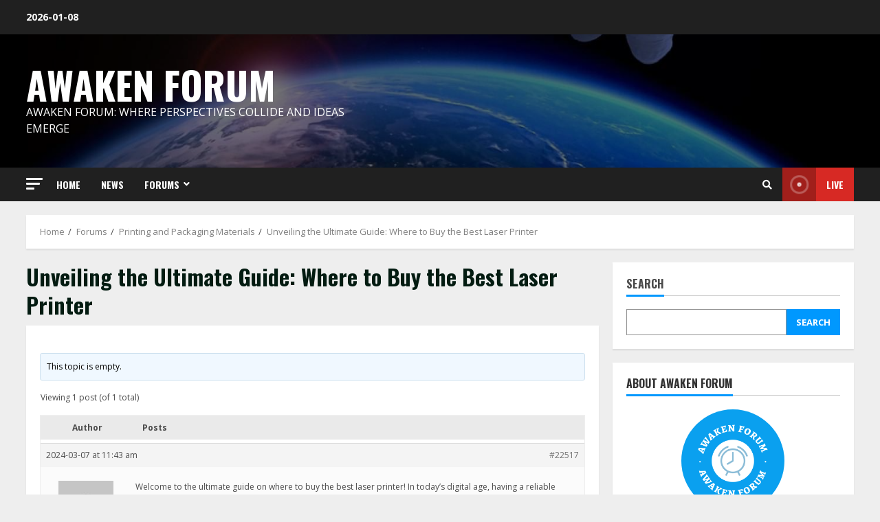

--- FILE ---
content_type: text/html; charset=UTF-8
request_url: https://awakenforum.com/forums/topic/unveiling-the-ultimate-guide-where-to-buy-the-best-laser-printer
body_size: 20525
content:
<!doctype html>
<html lang="en-US">
<head>
    <meta charset="UTF-8">
    <meta name="viewport" content="width=device-width, initial-scale=1">
    <link rel="profile" href="http://gmpg.org/xfn/11">

    
        <style type="text/css">
            .wp_post_author_widget .wp-post-author-meta .awpa-display-name a:hover,
            body .entry-content .wp-post-author-wrap .awpa-display-name a:hover {
                color: #b81e1e            }

            .wp-post-author-meta .wp-post-author-meta-more-posts a.awpa-more-posts:hover, .awpa-review-field .right-star .awpa-rating-button:hover {
                color: #b81e1e;
                border-color: #b81e1e            }

                    </style>

<meta name='robots' content='index, follow, max-image-preview:large, max-snippet:-1, max-video-preview:-1' />

	<!-- This site is optimized with the Yoast SEO plugin v21.2 - https://yoast.com/wordpress/plugins/seo/ -->
	<title>Unveiling the Ultimate Guide: Where to Buy the Best Laser Printer - Awaken Forum</title>
	<link rel="canonical" href="https://awakenforum.com/forums/topic/unveiling-the-ultimate-guide-where-to-buy-the-best-laser-printer" />
	<meta property="og:locale" content="en_US" />
	<meta property="og:type" content="article" />
	<meta property="og:title" content="Unveiling the Ultimate Guide: Where to Buy the Best Laser Printer - Awaken Forum" />
	<meta property="og:description" content="Welcome to the ultimate guide on where to buy the best laser printer! In today&#039;s digital age, having" />
	<meta property="og:url" content="https://awakenforum.com/forums/topic/unveiling-the-ultimate-guide-where-to-buy-the-best-laser-printer" />
	<meta property="og:site_name" content="Awaken Forum" />
	<meta name="twitter:card" content="summary_large_image" />
	<meta name="twitter:label1" content="Est. reading time" />
	<meta name="twitter:data1" content="2 minutes" />
	<script type="application/ld+json" class="yoast-schema-graph">{"@context":"https://schema.org","@graph":[{"@type":"WebPage","@id":"https://awakenforum.com/forums/topic/unveiling-the-ultimate-guide-where-to-buy-the-best-laser-printer","url":"https://awakenforum.com/forums/topic/unveiling-the-ultimate-guide-where-to-buy-the-best-laser-printer","name":"Unveiling the Ultimate Guide: Where to Buy the Best Laser Printer - Awaken Forum","isPartOf":{"@id":"https://awakenforum.com/#website"},"datePublished":"2024-03-07T03:43:53+00:00","dateModified":"2024-03-07T03:43:53+00:00","breadcrumb":{"@id":"https://awakenforum.com/forums/topic/unveiling-the-ultimate-guide-where-to-buy-the-best-laser-printer#breadcrumb"},"inLanguage":"en-US","potentialAction":[{"@type":"ReadAction","target":["https://awakenforum.com/forums/topic/unveiling-the-ultimate-guide-where-to-buy-the-best-laser-printer"]}]},{"@type":"BreadcrumbList","@id":"https://awakenforum.com/forums/topic/unveiling-the-ultimate-guide-where-to-buy-the-best-laser-printer#breadcrumb","itemListElement":[{"@type":"ListItem","position":1,"name":"Home","item":"https://awakenforum.com/"},{"@type":"ListItem","position":2,"name":"Topics","item":"https://awakenforum.com/topics"},{"@type":"ListItem","position":3,"name":"Printing and Packaging Materials","item":"https://awakenforum.com/forums/forum/printing-and-packaging-materials"},{"@type":"ListItem","position":4,"name":"Unveiling the Ultimate Guide: Where to Buy the Best Laser Printer"}]},{"@type":"WebSite","@id":"https://awakenforum.com/#website","url":"https://awakenforum.com/","name":"Awaken Forum","description":"Awaken Forum: Where Perspectives Collide and Ideas Emerge","potentialAction":[{"@type":"SearchAction","target":{"@type":"EntryPoint","urlTemplate":"https://awakenforum.com/?s={search_term_string}"},"query-input":"required name=search_term_string"}],"inLanguage":"en-US"}]}</script>
	<!-- / Yoast SEO plugin. -->


<link rel='dns-prefetch' href='//fonts.googleapis.com' />
<link rel="alternate" type="application/rss+xml" title="Awaken Forum &raquo; Feed" href="https://awakenforum.com/feed" />
<link rel="alternate" type="application/rss+xml" title="Awaken Forum &raquo; Comments Feed" href="https://awakenforum.com/comments/feed" />
<link rel="alternate" type="application/rss+xml" title="Awaken Forum &raquo; Unveiling the Ultimate Guide: Where to Buy the Best Laser Printer Comments Feed" href="https://awakenforum.com/forums/topic/unveiling-the-ultimate-guide-where-to-buy-the-best-laser-printer/feed" />
<script type="text/javascript">
window._wpemojiSettings = {"baseUrl":"https:\/\/s.w.org\/images\/core\/emoji\/14.0.0\/72x72\/","ext":".png","svgUrl":"https:\/\/s.w.org\/images\/core\/emoji\/14.0.0\/svg\/","svgExt":".svg","source":{"concatemoji":"https:\/\/awakenforum.com\/wp-includes\/js\/wp-emoji-release.min.js?ver=6.3.1"}};
/*! This file is auto-generated */
!function(i,n){var o,s,e;function c(e){try{var t={supportTests:e,timestamp:(new Date).valueOf()};sessionStorage.setItem(o,JSON.stringify(t))}catch(e){}}function p(e,t,n){e.clearRect(0,0,e.canvas.width,e.canvas.height),e.fillText(t,0,0);var t=new Uint32Array(e.getImageData(0,0,e.canvas.width,e.canvas.height).data),r=(e.clearRect(0,0,e.canvas.width,e.canvas.height),e.fillText(n,0,0),new Uint32Array(e.getImageData(0,0,e.canvas.width,e.canvas.height).data));return t.every(function(e,t){return e===r[t]})}function u(e,t,n){switch(t){case"flag":return n(e,"\ud83c\udff3\ufe0f\u200d\u26a7\ufe0f","\ud83c\udff3\ufe0f\u200b\u26a7\ufe0f")?!1:!n(e,"\ud83c\uddfa\ud83c\uddf3","\ud83c\uddfa\u200b\ud83c\uddf3")&&!n(e,"\ud83c\udff4\udb40\udc67\udb40\udc62\udb40\udc65\udb40\udc6e\udb40\udc67\udb40\udc7f","\ud83c\udff4\u200b\udb40\udc67\u200b\udb40\udc62\u200b\udb40\udc65\u200b\udb40\udc6e\u200b\udb40\udc67\u200b\udb40\udc7f");case"emoji":return!n(e,"\ud83e\udef1\ud83c\udffb\u200d\ud83e\udef2\ud83c\udfff","\ud83e\udef1\ud83c\udffb\u200b\ud83e\udef2\ud83c\udfff")}return!1}function f(e,t,n){var r="undefined"!=typeof WorkerGlobalScope&&self instanceof WorkerGlobalScope?new OffscreenCanvas(300,150):i.createElement("canvas"),a=r.getContext("2d",{willReadFrequently:!0}),o=(a.textBaseline="top",a.font="600 32px Arial",{});return e.forEach(function(e){o[e]=t(a,e,n)}),o}function t(e){var t=i.createElement("script");t.src=e,t.defer=!0,i.head.appendChild(t)}"undefined"!=typeof Promise&&(o="wpEmojiSettingsSupports",s=["flag","emoji"],n.supports={everything:!0,everythingExceptFlag:!0},e=new Promise(function(e){i.addEventListener("DOMContentLoaded",e,{once:!0})}),new Promise(function(t){var n=function(){try{var e=JSON.parse(sessionStorage.getItem(o));if("object"==typeof e&&"number"==typeof e.timestamp&&(new Date).valueOf()<e.timestamp+604800&&"object"==typeof e.supportTests)return e.supportTests}catch(e){}return null}();if(!n){if("undefined"!=typeof Worker&&"undefined"!=typeof OffscreenCanvas&&"undefined"!=typeof URL&&URL.createObjectURL&&"undefined"!=typeof Blob)try{var e="postMessage("+f.toString()+"("+[JSON.stringify(s),u.toString(),p.toString()].join(",")+"));",r=new Blob([e],{type:"text/javascript"}),a=new Worker(URL.createObjectURL(r),{name:"wpTestEmojiSupports"});return void(a.onmessage=function(e){c(n=e.data),a.terminate(),t(n)})}catch(e){}c(n=f(s,u,p))}t(n)}).then(function(e){for(var t in e)n.supports[t]=e[t],n.supports.everything=n.supports.everything&&n.supports[t],"flag"!==t&&(n.supports.everythingExceptFlag=n.supports.everythingExceptFlag&&n.supports[t]);n.supports.everythingExceptFlag=n.supports.everythingExceptFlag&&!n.supports.flag,n.DOMReady=!1,n.readyCallback=function(){n.DOMReady=!0}}).then(function(){return e}).then(function(){var e;n.supports.everything||(n.readyCallback(),(e=n.source||{}).concatemoji?t(e.concatemoji):e.wpemoji&&e.twemoji&&(t(e.twemoji),t(e.wpemoji)))}))}((window,document),window._wpemojiSettings);
</script>
<style type="text/css">
img.wp-smiley,
img.emoji {
	display: inline !important;
	border: none !important;
	box-shadow: none !important;
	height: 1em !important;
	width: 1em !important;
	margin: 0 0.07em !important;
	vertical-align: -0.1em !important;
	background: none !important;
	padding: 0 !important;
}
</style>
	<link rel='stylesheet' id='blockspare-frontend-block-style-css-css' href='https://awakenforum.com/wp-content/plugins/blockspare/dist/style-blocks.css?ver=6.3.1' type='text/css' media='all' />
<link rel='stylesheet' id='latest-posts-block-fontawesome-front-css' href='https://awakenforum.com/wp-content/plugins/latest-posts-block-lite/src/assets/fontawesome/css/all.css?ver=1695113904' type='text/css' media='all' />
<link rel='stylesheet' id='latest-posts-block-frontend-block-style-css-css' href='https://awakenforum.com/wp-content/plugins/latest-posts-block-lite/dist/blocks.style.build.css?ver=6.3.1' type='text/css' media='all' />
<link rel='stylesheet' id='magic-content-box-blocks-fontawesome-front-css' href='https://awakenforum.com/wp-content/plugins/magic-content-box-lite/src/assets/fontawesome/css/all.css?ver=1695113906' type='text/css' media='all' />
<link rel='stylesheet' id='magic-content-box-frontend-block-style-css-css' href='https://awakenforum.com/wp-content/plugins/magic-content-box-lite/dist/blocks.style.build.css?ver=6.3.1' type='text/css' media='all' />
<link rel='stylesheet' id='wpauthor-blocks-fontawesome-front-css' href='https://awakenforum.com/wp-content/plugins/wp-post-author/assets/fontawesome/css/all.css?ver=3.5.4' type='text/css' media='all' />
<link rel='stylesheet' id='wpauthor-frontend-block-style-css-css' href='https://awakenforum.com/wp-content/plugins/wp-post-author/assets/dist/blocks.style.build.css?ver=3.5.4' type='text/css' media='all' />
<link rel='stylesheet' id='wp-block-library-css' href='https://awakenforum.com/wp-includes/css/dist/block-library/style.min.css?ver=6.3.1' type='text/css' media='all' />
<style id='classic-theme-styles-inline-css' type='text/css'>
/*! This file is auto-generated */
.wp-block-button__link{color:#fff;background-color:#32373c;border-radius:9999px;box-shadow:none;text-decoration:none;padding:calc(.667em + 2px) calc(1.333em + 2px);font-size:1.125em}.wp-block-file__button{background:#32373c;color:#fff;text-decoration:none}
</style>
<style id='global-styles-inline-css' type='text/css'>
body{--wp--preset--color--black: #000000;--wp--preset--color--cyan-bluish-gray: #abb8c3;--wp--preset--color--white: #ffffff;--wp--preset--color--pale-pink: #f78da7;--wp--preset--color--vivid-red: #cf2e2e;--wp--preset--color--luminous-vivid-orange: #ff6900;--wp--preset--color--luminous-vivid-amber: #fcb900;--wp--preset--color--light-green-cyan: #7bdcb5;--wp--preset--color--vivid-green-cyan: #00d084;--wp--preset--color--pale-cyan-blue: #8ed1fc;--wp--preset--color--vivid-cyan-blue: #0693e3;--wp--preset--color--vivid-purple: #9b51e0;--wp--preset--gradient--vivid-cyan-blue-to-vivid-purple: linear-gradient(135deg,rgba(6,147,227,1) 0%,rgb(155,81,224) 100%);--wp--preset--gradient--light-green-cyan-to-vivid-green-cyan: linear-gradient(135deg,rgb(122,220,180) 0%,rgb(0,208,130) 100%);--wp--preset--gradient--luminous-vivid-amber-to-luminous-vivid-orange: linear-gradient(135deg,rgba(252,185,0,1) 0%,rgba(255,105,0,1) 100%);--wp--preset--gradient--luminous-vivid-orange-to-vivid-red: linear-gradient(135deg,rgba(255,105,0,1) 0%,rgb(207,46,46) 100%);--wp--preset--gradient--very-light-gray-to-cyan-bluish-gray: linear-gradient(135deg,rgb(238,238,238) 0%,rgb(169,184,195) 100%);--wp--preset--gradient--cool-to-warm-spectrum: linear-gradient(135deg,rgb(74,234,220) 0%,rgb(151,120,209) 20%,rgb(207,42,186) 40%,rgb(238,44,130) 60%,rgb(251,105,98) 80%,rgb(254,248,76) 100%);--wp--preset--gradient--blush-light-purple: linear-gradient(135deg,rgb(255,206,236) 0%,rgb(152,150,240) 100%);--wp--preset--gradient--blush-bordeaux: linear-gradient(135deg,rgb(254,205,165) 0%,rgb(254,45,45) 50%,rgb(107,0,62) 100%);--wp--preset--gradient--luminous-dusk: linear-gradient(135deg,rgb(255,203,112) 0%,rgb(199,81,192) 50%,rgb(65,88,208) 100%);--wp--preset--gradient--pale-ocean: linear-gradient(135deg,rgb(255,245,203) 0%,rgb(182,227,212) 50%,rgb(51,167,181) 100%);--wp--preset--gradient--electric-grass: linear-gradient(135deg,rgb(202,248,128) 0%,rgb(113,206,126) 100%);--wp--preset--gradient--midnight: linear-gradient(135deg,rgb(2,3,129) 0%,rgb(40,116,252) 100%);--wp--preset--font-size--small: 13px;--wp--preset--font-size--medium: 20px;--wp--preset--font-size--large: 36px;--wp--preset--font-size--x-large: 42px;--wp--preset--spacing--20: 0.44rem;--wp--preset--spacing--30: 0.67rem;--wp--preset--spacing--40: 1rem;--wp--preset--spacing--50: 1.5rem;--wp--preset--spacing--60: 2.25rem;--wp--preset--spacing--70: 3.38rem;--wp--preset--spacing--80: 5.06rem;--wp--preset--shadow--natural: 6px 6px 9px rgba(0, 0, 0, 0.2);--wp--preset--shadow--deep: 12px 12px 50px rgba(0, 0, 0, 0.4);--wp--preset--shadow--sharp: 6px 6px 0px rgba(0, 0, 0, 0.2);--wp--preset--shadow--outlined: 6px 6px 0px -3px rgba(255, 255, 255, 1), 6px 6px rgba(0, 0, 0, 1);--wp--preset--shadow--crisp: 6px 6px 0px rgba(0, 0, 0, 1);}:where(.is-layout-flex){gap: 0.5em;}:where(.is-layout-grid){gap: 0.5em;}body .is-layout-flow > .alignleft{float: left;margin-inline-start: 0;margin-inline-end: 2em;}body .is-layout-flow > .alignright{float: right;margin-inline-start: 2em;margin-inline-end: 0;}body .is-layout-flow > .aligncenter{margin-left: auto !important;margin-right: auto !important;}body .is-layout-constrained > .alignleft{float: left;margin-inline-start: 0;margin-inline-end: 2em;}body .is-layout-constrained > .alignright{float: right;margin-inline-start: 2em;margin-inline-end: 0;}body .is-layout-constrained > .aligncenter{margin-left: auto !important;margin-right: auto !important;}body .is-layout-constrained > :where(:not(.alignleft):not(.alignright):not(.alignfull)){max-width: var(--wp--style--global--content-size);margin-left: auto !important;margin-right: auto !important;}body .is-layout-constrained > .alignwide{max-width: var(--wp--style--global--wide-size);}body .is-layout-flex{display: flex;}body .is-layout-flex{flex-wrap: wrap;align-items: center;}body .is-layout-flex > *{margin: 0;}body .is-layout-grid{display: grid;}body .is-layout-grid > *{margin: 0;}:where(.wp-block-columns.is-layout-flex){gap: 2em;}:where(.wp-block-columns.is-layout-grid){gap: 2em;}:where(.wp-block-post-template.is-layout-flex){gap: 1.25em;}:where(.wp-block-post-template.is-layout-grid){gap: 1.25em;}.has-black-color{color: var(--wp--preset--color--black) !important;}.has-cyan-bluish-gray-color{color: var(--wp--preset--color--cyan-bluish-gray) !important;}.has-white-color{color: var(--wp--preset--color--white) !important;}.has-pale-pink-color{color: var(--wp--preset--color--pale-pink) !important;}.has-vivid-red-color{color: var(--wp--preset--color--vivid-red) !important;}.has-luminous-vivid-orange-color{color: var(--wp--preset--color--luminous-vivid-orange) !important;}.has-luminous-vivid-amber-color{color: var(--wp--preset--color--luminous-vivid-amber) !important;}.has-light-green-cyan-color{color: var(--wp--preset--color--light-green-cyan) !important;}.has-vivid-green-cyan-color{color: var(--wp--preset--color--vivid-green-cyan) !important;}.has-pale-cyan-blue-color{color: var(--wp--preset--color--pale-cyan-blue) !important;}.has-vivid-cyan-blue-color{color: var(--wp--preset--color--vivid-cyan-blue) !important;}.has-vivid-purple-color{color: var(--wp--preset--color--vivid-purple) !important;}.has-black-background-color{background-color: var(--wp--preset--color--black) !important;}.has-cyan-bluish-gray-background-color{background-color: var(--wp--preset--color--cyan-bluish-gray) !important;}.has-white-background-color{background-color: var(--wp--preset--color--white) !important;}.has-pale-pink-background-color{background-color: var(--wp--preset--color--pale-pink) !important;}.has-vivid-red-background-color{background-color: var(--wp--preset--color--vivid-red) !important;}.has-luminous-vivid-orange-background-color{background-color: var(--wp--preset--color--luminous-vivid-orange) !important;}.has-luminous-vivid-amber-background-color{background-color: var(--wp--preset--color--luminous-vivid-amber) !important;}.has-light-green-cyan-background-color{background-color: var(--wp--preset--color--light-green-cyan) !important;}.has-vivid-green-cyan-background-color{background-color: var(--wp--preset--color--vivid-green-cyan) !important;}.has-pale-cyan-blue-background-color{background-color: var(--wp--preset--color--pale-cyan-blue) !important;}.has-vivid-cyan-blue-background-color{background-color: var(--wp--preset--color--vivid-cyan-blue) !important;}.has-vivid-purple-background-color{background-color: var(--wp--preset--color--vivid-purple) !important;}.has-black-border-color{border-color: var(--wp--preset--color--black) !important;}.has-cyan-bluish-gray-border-color{border-color: var(--wp--preset--color--cyan-bluish-gray) !important;}.has-white-border-color{border-color: var(--wp--preset--color--white) !important;}.has-pale-pink-border-color{border-color: var(--wp--preset--color--pale-pink) !important;}.has-vivid-red-border-color{border-color: var(--wp--preset--color--vivid-red) !important;}.has-luminous-vivid-orange-border-color{border-color: var(--wp--preset--color--luminous-vivid-orange) !important;}.has-luminous-vivid-amber-border-color{border-color: var(--wp--preset--color--luminous-vivid-amber) !important;}.has-light-green-cyan-border-color{border-color: var(--wp--preset--color--light-green-cyan) !important;}.has-vivid-green-cyan-border-color{border-color: var(--wp--preset--color--vivid-green-cyan) !important;}.has-pale-cyan-blue-border-color{border-color: var(--wp--preset--color--pale-cyan-blue) !important;}.has-vivid-cyan-blue-border-color{border-color: var(--wp--preset--color--vivid-cyan-blue) !important;}.has-vivid-purple-border-color{border-color: var(--wp--preset--color--vivid-purple) !important;}.has-vivid-cyan-blue-to-vivid-purple-gradient-background{background: var(--wp--preset--gradient--vivid-cyan-blue-to-vivid-purple) !important;}.has-light-green-cyan-to-vivid-green-cyan-gradient-background{background: var(--wp--preset--gradient--light-green-cyan-to-vivid-green-cyan) !important;}.has-luminous-vivid-amber-to-luminous-vivid-orange-gradient-background{background: var(--wp--preset--gradient--luminous-vivid-amber-to-luminous-vivid-orange) !important;}.has-luminous-vivid-orange-to-vivid-red-gradient-background{background: var(--wp--preset--gradient--luminous-vivid-orange-to-vivid-red) !important;}.has-very-light-gray-to-cyan-bluish-gray-gradient-background{background: var(--wp--preset--gradient--very-light-gray-to-cyan-bluish-gray) !important;}.has-cool-to-warm-spectrum-gradient-background{background: var(--wp--preset--gradient--cool-to-warm-spectrum) !important;}.has-blush-light-purple-gradient-background{background: var(--wp--preset--gradient--blush-light-purple) !important;}.has-blush-bordeaux-gradient-background{background: var(--wp--preset--gradient--blush-bordeaux) !important;}.has-luminous-dusk-gradient-background{background: var(--wp--preset--gradient--luminous-dusk) !important;}.has-pale-ocean-gradient-background{background: var(--wp--preset--gradient--pale-ocean) !important;}.has-electric-grass-gradient-background{background: var(--wp--preset--gradient--electric-grass) !important;}.has-midnight-gradient-background{background: var(--wp--preset--gradient--midnight) !important;}.has-small-font-size{font-size: var(--wp--preset--font-size--small) !important;}.has-medium-font-size{font-size: var(--wp--preset--font-size--medium) !important;}.has-large-font-size{font-size: var(--wp--preset--font-size--large) !important;}.has-x-large-font-size{font-size: var(--wp--preset--font-size--x-large) !important;}
.wp-block-navigation a:where(:not(.wp-element-button)){color: inherit;}
:where(.wp-block-post-template.is-layout-flex){gap: 1.25em;}:where(.wp-block-post-template.is-layout-grid){gap: 1.25em;}
:where(.wp-block-columns.is-layout-flex){gap: 2em;}:where(.wp-block-columns.is-layout-grid){gap: 2em;}
.wp-block-pullquote{font-size: 1.5em;line-height: 1.6;}
</style>
<link rel='stylesheet' id='bbp-default-css' href='https://awakenforum.com/wp-content/plugins/bbpress/templates/default/css/bbpress.min.css?ver=2.6.9' type='text/css' media='all' />
<link rel='stylesheet' id='wp-live-chat-support-css' href='https://awakenforum.com/wp-content/plugins/wp-live-chat-support/public/css/wplc-plugin-public.css?ver=10.0.10' type='text/css' media='all' />
<link rel='stylesheet' id='awpa-wp-post-author-styles-css' href='https://awakenforum.com/wp-content/plugins/wp-post-author/assets/css/awpa-frontend-style.css?ver=3.5.4' type='text/css' media='all' />
<link rel='stylesheet' id='style-pack-latest-activity-css' href='https://awakenforum.com/wp-content/plugins/bbp-style-pack//build/la-index.css?ver=6.3.1' type='text/css' media='all' />
<link rel='stylesheet' id='style-pack-login-css' href='https://awakenforum.com/wp-content/plugins/bbp-style-pack//build/login-index.css?ver=6.3.1' type='text/css' media='all' />
<link rel='stylesheet' id='style-pack-single-topic-information-css' href='https://awakenforum.com/wp-content/plugins/bbp-style-pack//build/ti-index.css?ver=6.3.1' type='text/css' media='all' />
<link rel='stylesheet' id='style-pack-single-forum-information-css' href='https://awakenforum.com/wp-content/plugins/bbp-style-pack//build/fi-index.css?ver=6.3.1' type='text/css' media='all' />
<link rel='stylesheet' id='style-pack-forums-list-css' href='https://awakenforum.com/wp-content/plugins/bbp-style-pack//build/flist-index.css?ver=6.3.1' type='text/css' media='all' />
<link rel='stylesheet' id='style-pack-topic-views-list-css' href='https://awakenforum.com/wp-content/plugins/bbp-style-pack//build/topic-views-index.css?ver=6.3.1' type='text/css' media='all' />
<link rel='stylesheet' id='style-pack-statistics-list-css' href='https://awakenforum.com/wp-content/plugins/bbp-style-pack//build/statistics-index.css?ver=6.3.1' type='text/css' media='all' />
<link rel='stylesheet' id='style-pack-search-form-css' href='https://awakenforum.com/wp-content/plugins/bbp-style-pack//build/search-index.css?ver=6.3.1' type='text/css' media='all' />
<link rel='stylesheet' id='bsp-css' href='https://awakenforum.com/wp-content/plugins/bbp-style-pack/css/bspstyle.css?ver=1695113939' type='text/css' media='screen' />
<link rel='stylesheet' id='dashicons-css' href='https://awakenforum.com/wp-includes/css/dashicons.min.css?ver=6.3.1' type='text/css' media='all' />
<link rel='stylesheet' id='elespare-icons-css' href='https://awakenforum.com/wp-content/plugins/elespare/assets/font/elespare-icons.css?ver=2.0.3' type='text/css' media='all' />
<link rel='stylesheet' id='font-awesome-v5-css' href='https://awakenforum.com/wp-content/themes/morenews/assets/font-awesome/css/all.min.css?ver=6.3.1' type='text/css' media='all' />
<link rel='stylesheet' id='bootstrap-css' href='https://awakenforum.com/wp-content/themes/morenews/assets/bootstrap/css/bootstrap.min.css?ver=6.3.1' type='text/css' media='all' />
<link rel='stylesheet' id='slick-css-css' href='https://awakenforum.com/wp-content/themes/morenews/assets/slick/css/slick.min.css?ver=6.3.1' type='text/css' media='all' />
<link rel='stylesheet' id='sidr-css' href='https://awakenforum.com/wp-content/themes/morenews/assets/sidr/css/jquery.sidr.dark.css?ver=6.3.1' type='text/css' media='all' />
<link rel='stylesheet' id='magnific-popup-css' href='https://awakenforum.com/wp-content/themes/morenews/assets/magnific-popup/magnific-popup.css?ver=6.3.1' type='text/css' media='all' />
<link rel='stylesheet' id='morenews-google-fonts-css' href='https://fonts.googleapis.com/css?family=Oswald:300,400,700|Open%20Sans:400,400italic,600,700|Oswald:300,400,700&#038;subset=latin,latin-ext' type='text/css' media='all' />
<link rel='stylesheet' id='morenews-style-css' href='https://awakenforum.com/wp-content/themes/morenews/style.css?ver=6.3.1' type='text/css' media='all' />
<style id='morenews-style-inline-css' type='text/css'>

                    body.aft-dark-mode #sidr,
        body.aft-dark-mode,
        body.aft-dark-mode.custom-background,
        body.aft-dark-mode #af-preloader {
            background-color: #000000;
            }
        
                    body.aft-default-mode #sidr,
            body.aft-default-mode #af-preloader,
            body.aft-default-mode {
            background-color: #eeeeee;
            }

        
                    .woocommerce span.onsale,
            .woocommerce #respond input#submit.disabled, 
            .woocommerce #respond input#submit:disabled, 
            .woocommerce #respond input#submit:disabled[disabled], 
            .woocommerce a.button.disabled, 
            .woocommerce a.button:disabled, 
            .woocommerce a.button:disabled[disabled], 
            .woocommerce button.button.disabled, 
            .woocommerce button.button:disabled, 
            .woocommerce button.button:disabled[disabled], 
            .woocommerce input.button.disabled, 
            .woocommerce input.button:disabled, 
            .woocommerce input.button:disabled[disabled],
            .woocommerce #respond input#submit, 
            .woocommerce a.button, 
            .woocommerce button.button, 
            .woocommerce input.button,
            .woocommerce #respond input#submit.alt, 
            .woocommerce a.button.alt, 
            .woocommerce button.button.alt, 
            .woocommerce input.button.alt,

            .widget-title-fill-and-border .wp-block-search__label,
            .widget-title-fill-and-border .wp-block-group__inner-container > h1.wp-block-heading,
            .widget-title-fill-and-border .wp-block-group__inner-container > h2.wp-block-heading,
            .widget-title-fill-and-border .wp-block-group__inner-container > h3.wp-block-heading,
            .widget-title-fill-and-border .wp-block-group__inner-container > h4.wp-block-heading,
            .widget-title-fill-and-border .wp-block-group__inner-container > h5.wp-block-heading,
            .widget-title-fill-and-border .wp-block-group__inner-container > h6.wp-block-heading,
            .widget-title-fill-and-no-border .wp-block-search__label,
            .widget-title-fill-and-no-border .wp-block-group__inner-container > h1.wp-block-heading,
            .widget-title-fill-and-no-border .wp-block-group__inner-container > h2.wp-block-heading,
            .widget-title-fill-and-no-border .wp-block-group__inner-container > h3.wp-block-heading,
            .widget-title-fill-and-no-border .wp-block-group__inner-container > h4.wp-block-heading,
            .widget-title-fill-and-no-border .wp-block-group__inner-container > h5.wp-block-heading,
            .widget-title-fill-and-no-border .wp-block-group__inner-container > h6.wp-block-heading,

            .widget-title-fill-and-border .wp_post_author_widget .widget-title .header-after,
            .widget-title-fill-and-border .widget-title .heading-line,
            .widget-title-fill-and-border .aft-posts-tabs-panel .nav-tabs>li>a.active,
            .widget-title-fill-and-border .aft-main-banner-wrapper .widget-title .heading-line ,
            .widget-title-fill-and-no-border .wp_post_author_widget .widget-title .header-after,
            .widget-title-fill-and-no-border .widget-title .heading-line,
            .widget-title-fill-and-no-border .aft-posts-tabs-panel .nav-tabs>li>a.active,
            .widget-title-fill-and-no-border .aft-main-banner-wrapper .widget-title .heading-line,
            a.sidr-class-sidr-button-close,
            body.widget-title-border-bottom .header-after1 .heading-line-before, 
            body.widget-title-border-bottom .widget-title .heading-line-before,

            .widget-title-border-center .wp-block-search__label::after,
            .widget-title-border-center .wp-block-group__inner-container > h1.wp-block-heading::after,
            .widget-title-border-center .wp-block-group__inner-container > h2.wp-block-heading::after,
            .widget-title-border-center .wp-block-group__inner-container > h3.wp-block-heading::after,
            .widget-title-border-center .wp-block-group__inner-container > h4.wp-block-heading::after,
            .widget-title-border-center .wp-block-group__inner-container > h5.wp-block-heading::after,
            .widget-title-border-center .wp-block-group__inner-container > h6.wp-block-heading::after,
            .widget-title-border-center .wp_post_author_widget .widget-title .heading-line-before,
            .widget-title-border-center .aft-posts-tabs-panel .nav-tabs>li>a.active::after,
            .widget-title-border-center .wp_post_author_widget .widget-title .header-after::after, 
            .widget-title-border-center .widget-title .heading-line-after,

            .widget-title-border-bottom .wp-block-search__label::after,
            .widget-title-border-bottom .wp-block-group__inner-container > h1.wp-block-heading::after,
            .widget-title-border-bottom .wp-block-group__inner-container > h2.wp-block-heading::after,
            .widget-title-border-bottom .wp-block-group__inner-container > h3.wp-block-heading::after,
            .widget-title-border-bottom .wp-block-group__inner-container > h4.wp-block-heading::after,
            .widget-title-border-bottom .wp-block-group__inner-container > h5.wp-block-heading::after,
            .widget-title-border-bottom .wp-block-group__inner-container > h6.wp-block-heading::after,
            .widget-title-border-bottom .heading-line::before, 
            .widget-title-border-bottom .wp-post-author-wrap .header-after::before,
            .widget-title-border-bottom .aft-posts-tabs-panel .nav-tabs>li>a.active::after,

            body.aft-default-mode .reply a,
            body.aft-dark-mode .reply a,
            .aft-popular-taxonomies-lists span::before ,
            .woocommerce div.product .woocommerce-tabs ul.tabs li.active,
            #loader-wrapper div,
            span.heading-line::before,
            .wp-post-author-wrap .header-after::before,
            body.aft-default-mode.woocommerce span.onsale,
            body.aft-dark-mode input[type="button"],
            body.aft-dark-mode input[type="reset"],
            body.aft-dark-mode input[type="submit"],
            body.aft-dark-mode .inner-suscribe input[type=submit],
            body.aft-default-mode input[type="button"],
            body.aft-default-mode input[type="reset"],
            body.aft-default-mode input[type="submit"],
            body.aft-default-mode .inner-suscribe input[type=submit],
            .woocommerce-product-search button[type="submit"],
            input.search-submit,
            .wp-block-search__button,
            .af-youtube-slider .af-video-wrap .af-bg-play i,
            .af-youtube-video-list .entry-header-yt-video-wrapper .af-yt-video-play i,
            .af-post-format i,
            body .btn-style1 a:visited,
            body .btn-style1 a,
            body .morenews-pagination .nav-links .page-numbers.current,
            body #scroll-up,
            body article.sticky .read-single:before,
            .aft-readmore-wrapper a.aft-readmore:hover,
            body.aft-dark-mode .aft-readmore-wrapper a.aft-readmore:hover, 
            footer.site-footer .aft-readmore-wrapper a.aft-readmore:hover,
            .aft-readmore-wrapper a.aft-readmore:hover,
            body .trending-posts-vertical .trending-no{
            background-color: #0098fe ;
            }

            .grid-design-texts-over-image .aft-readmore-wrapper a.aft-readmore:hover, 
            .aft-readmore-wrapper a.aft-readmore:hover,
            body.aft-dark-mode .aft-readmore-wrapper a.aft-readmore:hover, 
            body.aft-default-mode .aft-readmore-wrapper a.aft-readmore:hover, 

            body.single .entry-header .aft-post-excerpt-and-meta .post-excerpt,
            body.aft-dark-mode.single span.tags-links a:hover,
            .morenews-pagination .nav-links .page-numbers.current,
            .aft-readmore-wrapper a.aft-readmore:hover,
            p.awpa-more-posts a:hover{
            border-color: #0098fe ;
            }
            .wp-post-author-meta .wp-post-author-meta-more-posts a.awpa-more-posts:hover{
                border-color: #0098fe ;
            }
            body:not(.rtl) .aft-popular-taxonomies-lists span::after {
                border-left-color: #0098fe ;
            }
            body.rtl .aft-popular-taxonomies-lists span::after {
                border-right-color: #0098fe ;
            }
            .widget-title-fill-and-no-border .wp-block-search__label::after,
            .widget-title-fill-and-no-border .wp-block-group__inner-container > h1.wp-block-heading::after,
            .widget-title-fill-and-no-border .wp-block-group__inner-container > h2.wp-block-heading::after,
            .widget-title-fill-and-no-border .wp-block-group__inner-container > h3.wp-block-heading::after,
            .widget-title-fill-and-no-border .wp-block-group__inner-container > h4.wp-block-heading::after,
            .widget-title-fill-and-no-border .wp-block-group__inner-container > h5.wp-block-heading::after,
            .widget-title-fill-and-no-border .wp-block-group__inner-container > h6.wp-block-heading::after,
            .widget-title-fill-and-no-border .aft-posts-tabs-panel .nav-tabs>li a.active::after,
            .widget-title-fill-and-no-border .morenews-widget .widget-title::before,
            .widget-title-fill-and-no-border .morenews-customizer .widget-title::before{
                border-top-color: #0098fe ;

            }
            #scroll-up::after,
            .aft-dark-mode #loader,
            .aft-default-mode #loader {
                border-bottom-color: #0098fe ;
            }
            footer.site-footer .wp-calendar-nav a:hover,
            footer.site-footer .wp-block-latest-comments__comment-meta a:hover,
            .aft-dark-mode .tagcloud a:hover, 
            .aft-dark-mode .widget ul.menu >li a:hover, 
            .aft-dark-mode .widget > ul > li a:hover,
            .banner-exclusive-posts-wrapper a:hover,
            .list-style .read-title h4 a:hover,
            .grid-design-default .read-title h4 a:hover,
            body.aft-dark-mode .banner-exclusive-posts-wrapper a:hover,
            body.aft-dark-mode .banner-exclusive-posts-wrapper a:visited:hover,
            body.aft-default-mode .banner-exclusive-posts-wrapper a:hover,
            body.aft-default-mode .banner-exclusive-posts-wrapper a:visited:hover,
            body.wp-post-author-meta .awpa-display-name a:hover,
            .widget_text a ,
            .post-description a:not(.aft-readmore), .post-description a:not(.aft-readmore):visited,

            .wp_post_author_widget .wp-post-author-meta .awpa-display-name a:hover, 
            .wp-post-author-meta .wp-post-author-meta-more-posts a.awpa-more-posts:hover,
            body.aft-default-mode .af-breadcrumbs a:hover,
            body.aft-dark-mode .af-breadcrumbs a:hover,
            body .wp-block-latest-comments li.wp-block-latest-comments__comment a:hover,

            body .site-footer .color-pad .read-title h4 a:hover,
            body.aft-default-mode .site-footer .tagcloud a:hover,
            body.aft-dark-mode .site-footer .tagcloud a:hover,
            body.aft-default-mode .site-footer .wp-block-tag-cloud a:hover,
            body.aft-dark-mode .site-footer .wp-block-tag-cloud a:hover,

            body.aft-dark-mode #secondary .morenews-widget ul[class*="wp-block-"] a:hover,
            body.aft-dark-mode #secondary .morenews-widget ol[class*="wp-block-"] a:hover,
            body.aft-dark-mode a.post-edit-link:hover,
            body.aft-default-mode #secondary .morenews-widget ul[class*="wp-block-"] a:hover,
            body.aft-default-mode #secondary .morenews-widget ol[class*="wp-block-"] a:hover,
            body.aft-default-mode a.post-edit-link:hover,

            body.aft-default-mode .comment-form a:hover,
            body.aft-dark-mode .comment-form a:hover,
            body.aft-dark-mode .entry-content > .wp-block-tag-cloud a:not(.has-text-color):hover,
            body.aft-default-mode .entry-content > .wp-block-tag-cloud a:not(.has-text-color):hover,
            body.aft-dark-mode .entry-content .wp-block-archives-list.wp-block-archives a:not(.has-text-color):hover,
            body.aft-default-mode .entry-content .wp-block-archives-list.wp-block-archives a:not(.has-text-color):hover,
            body.aft-dark-mode .entry-content .wp-block-latest-posts a:not(.has-text-color):hover, 
            body.aft-dark-mode .entry-content .wp-block-categories-list.wp-block-categories a:not(.has-text-color):hover,
            body.aft-default-mode .entry-content .wp-block-latest-posts a:not(.has-text-color):hover, 
            body.aft-default-mode .entry-content .wp-block-categories-list.wp-block-categories a:not(.has-text-color):hover,

            .aft-default-mode .wp-block-archives-list.wp-block-archives a:not(.has-text-color):hover,
            .aft-default-mode .wp-block-latest-posts a:not(.has-text-color):hover, 
            .aft-default-mode .wp-block-categories-list.wp-block-categories a:not(.has-text-color):hover,
            .aft-default-mode .wp-block-latest-comments li.wp-block-latest-comments__comment a:hover,
            .aft-dark-mode .wp-block-archives-list.wp-block-archives a:not(.has-text-color):hover,
            .aft-dark-mode .wp-block-latest-posts a:not(.has-text-color):hover, 
            .aft-dark-mode .wp-block-categories-list.wp-block-categories a:not(.has-text-color):hover,
            .aft-dark-mode .wp-block-latest-comments li.wp-block-latest-comments__comment a:hover,

            body.aft-default-mode .site-footer .wp-block-latest-comments li.wp-block-latest-comments__comment a:hover,
            body.aft-dark-mode .site-footer .wp-block-latest-comments li.wp-block-latest-comments__comment a:hover,
            .aft-default-mode .site-footer .wp-block-archives-list.wp-block-archives a:not(.has-text-color):hover,
            .aft-default-mode .site-footer .wp-block-latest-posts a:not(.has-text-color):hover, 
            .aft-default-mode .site-footer .wp-block-categories-list.wp-block-categories a:not(.has-text-color):hover,
            .aft-dark-mode .site-footer .wp-block-archives-list.wp-block-archives a:not(.has-text-color):hover,
            .aft-dark-mode .site-footer .wp-block-latest-posts a:not(.has-text-color):hover, 
            .aft-dark-mode .site-footer .wp-block-categories-list.wp-block-categories a:not(.has-text-color):hover,

            body.aft-dark-mode .morenews-pagination .nav-links a.page-numbers:hover,
            body.aft-default-mode .morenews-pagination .nav-links a.page-numbers:hover,
            body .site-footer .secondary-footer a:hover,
            body.aft-default-mode .aft-popular-taxonomies-lists ul li a:hover ,
            body.aft-dark-mode .aft-popular-taxonomies-lists ul li a:hover,
            body.aft-dark-mode .wp-calendar-nav a,
            body .entry-content > [class*="wp-block-"] a:not(.has-text-color),
            body .entry-content > ul a,
            body .entry-content > ol a,
            body .entry-content > p a ,
            body.aft-default-mode p.logged-in-as a,
            body.aft-dark-mode p.logged-in-as a,
            body.aft-dark-mode .woocommerce-loop-product__title:hover,
            body.aft-default-mode .woocommerce-loop-product__title:hover,
            a:hover,
            .morenews-widget.widget_text a,
            body.aft-default-mode .wp-block-latest-comments li.wp-block-latest-comments__comment a:hover,
            body.aft-dark-mode .wp-block-latest-comments li.wp-block-latest-comments__comment a:hover,
            .entry-content .wp-block-latest-comments a:not(.has-text-color):hover,
            body.aft-default-mode .entry-content h1:not(.awpa-display-name) a,
            body.aft-default-mode .entry-content h2:not(.awpa-display-name) a,
            body.aft-default-mode .entry-content h3:not(.awpa-display-name) a,
            body.aft-default-mode .entry-content h4:not(.awpa-display-name) a,
            body.aft-default-mode .entry-content h5:not(.awpa-display-name) a,
            body.aft-default-mode .entry-content h6:not(.awpa-display-name) a,
            body.aft-dark-mode .entry-content h1:not(.awpa-display-name) a,
            body.aft-dark-mode .entry-content h2:not(.awpa-display-name) a,
            body.aft-dark-mode .entry-content h3:not(.awpa-display-name) a,
            body.aft-dark-mode .entry-content h4:not(.awpa-display-name) a,
            body.aft-dark-mode .entry-content h5:not(.awpa-display-name) a,
            body.aft-dark-mode .entry-content h6:not(.awpa-display-name) a,
            body.aft-default-mode .comment-content a,
            body.aft-dark-mode .comment-content a,
            body.aft-default-mode .post-excerpt a,
            body.aft-dark-mode .post-excerpt a,
            body .site-footer a:hover,
            body .site-footer a:visited:hover,
            body.aft-default-mode .tagcloud a:hover,
            body.aft-default-mode.single span.tags-links a:hover,
            body.aft-default-mode p.awpa-more-posts a:hover,
            body.aft-default-mode p.awpa-website a:hover ,
            body.aft-default-mode .wp-post-author-meta h4 a:hover,
            body.aft-default-mode .widget ul.menu >li a:hover,
            body.aft-default-mode .widget > ul > li a:hover,
            body.aft-default-mode .nav-links a:hover,
            body.aft-default-mode ul.trail-items li a:hover,
            body.aft-dark-mode .tagcloud a:hover,
            body.aft-dark-mode.single span.tags-links a:hover,
            body.aft-dark-mode p.awpa-more-posts a:hover,
            body.aft-dark-mode p.awpa-website a:hover ,
            body.aft-dark-mode .widget ul.menu >li a:hover,
            body.aft-dark-mode .nav-links a:hover,
            body.aft-dark-mode ul.trail-items li a:hover{
            color:#0098fe ;
            }

            @media only screen and (min-width: 992px){
                body.aft-default-mode .morenews-header .main-navigation .menu-desktop > ul > li:hover > a:before,
                body.aft-default-mode .morenews-header .main-navigation .menu-desktop > ul > li.current-menu-item > a:before {
                background-color: #0098fe ;
                }
            }
        
                    .woocommerce-product-search button[type="submit"], input.search-submit{
                background-color: #0098fe ;
            }
            .wp-calendar-nav a,
            #wp-calendar tbody td a,
            body.aft-dark-mode #wp-calendar tbody td#today,
            body.aft-default-mode #wp-calendar tbody td#today,
            body .entry-content > [class*="wp-block-"] a:not(.has-text-color),
            body .entry-content > ul a, body .entry-content > ul a:visited,
            body .entry-content > ol a, body .entry-content > ol a:visited,
            body .entry-content > p a, body .entry-content > p a:visited
            {
            color: #0098fe ;
            }
            .woocommerce-product-search button[type="submit"], input.search-submit,
            body.single span.tags-links a:hover,
            body .entry-content > [class*="wp-block-"] a:not(.has-text-color),
            body .entry-content > ul a, body .entry-content > ul a:visited,
            body .entry-content > ol a, body .entry-content > ol a:visited,
            body .entry-content > p a, body .entry-content > p a:visited{
            border-color: #0098fe ;
            }

            @media only screen and (min-width: 993px){
                .main-navigation .menu-desktop > li.current-menu-item::after, 
                .main-navigation .menu-desktop > ul > li.current-menu-item::after, 
                .main-navigation .menu-desktop > li::after, .main-navigation .menu-desktop > ul > li::after{
                    background-color: #0098fe ;
                }
            }
        

                    .site-title {
            font-family: Oswald;
            }
        
                    body,
            button,
            input,
            select,
            optgroup,
            .cat-links li a,
            .min-read,
            .af-social-contacts .social-widget-menu .screen-reader-text,
            textarea {
            font-family: Open Sans;
            }
        
                    .navigation.post-navigation .nav-links a,
            div.custom-menu-link > a,
            .exclusive-posts .exclusive-now span,
            .aft-popular-taxonomies-lists span,
            .exclusive-posts a,
            .aft-posts-tabs-panel .nav-tabs>li>a,
            .widget-title-border-bottom .aft-posts-tabs-panel .nav-tabs>li>a,
            .nav-tabs>li,
            .widget ul ul li, 
            .widget ul.menu >li ,
            .widget > ul > li,
            .wp-block-search__label,
            .wp-block-latest-posts.wp-block-latest-posts__list li,
            .wp-block-latest-comments li.wp-block-latest-comments__comment,
            .wp-block-group__inner-container ul li,
            .main-navigation ul li a,
            h1, h2, h3, h4, h5, h6 {
            font-family: Oswald;
            }
        
        .elementor-page .elementor-section.elementor-section-full_width > .elementor-container,
        .elementor-page .elementor-section.elementor-section-boxed > .elementor-container,
        .elementor-default .elementor-section.elementor-section-full_width > .elementor-container,
        .elementor-default .elementor-section.elementor-section-boxed > .elementor-container{
            max-width: 1204px;
        }

        .container-wrapper .elementor {
            max-width: 100%;
        }
        .full-width-content .elementor-section-stretched,
        .align-content-left .elementor-section-stretched,
        .align-content-right .elementor-section-stretched {
            max-width: 100%;
            left: 0 !important;
        }

</style>
<script type='text/javascript' src='https://awakenforum.com/wp-includes/js/jquery/jquery.min.js?ver=3.7.0' id='jquery-core-js'></script>
<script type='text/javascript' src='https://awakenforum.com/wp-includes/js/jquery/jquery-migrate.min.js?ver=3.4.1' id='jquery-migrate-js'></script>
<script type='text/javascript' src='https://awakenforum.com/wp-content/plugins/wp-post-author/assets/js/awpa-frontend-scripts.js?ver=3.5.4' id='awpa-custom-bg-scripts-js'></script>
<link rel="https://api.w.org/" href="https://awakenforum.com/wp-json/" /><link rel="EditURI" type="application/rsd+xml" title="RSD" href="https://awakenforum.com/xmlrpc.php?rsd" />
<meta name="generator" content="WordPress 6.3.1" />
<link rel='shortlink' href='https://awakenforum.com/?p=22517' />
<link rel="alternate" type="application/json+oembed" href="https://awakenforum.com/wp-json/oembed/1.0/embed?url=https%3A%2F%2Fawakenforum.com%2Fforums%2Ftopic%2Funveiling-the-ultimate-guide-where-to-buy-the-best-laser-printer" />
<link rel="alternate" type="text/xml+oembed" href="https://awakenforum.com/wp-json/oembed/1.0/embed?url=https%3A%2F%2Fawakenforum.com%2Fforums%2Ftopic%2Funveiling-the-ultimate-guide-where-to-buy-the-best-laser-printer&#038;format=xml" />

		<!-- GA Google Analytics @ https://m0n.co/ga -->
		<script async src="https://www.googletagmanager.com/gtag/js?id=G-5J9L5VYMB1"></script>
		<script>
			window.dataLayer = window.dataLayer || [];
			function gtag(){dataLayer.push(arguments);}
			gtag('js', new Date());
			gtag('config', 'G-5J9L5VYMB1');
		</script>

	<!-- Google tag (gtag.js) -->
<script async src="https://www.googletagmanager.com/gtag/js?id=G-5J9L5VYMB1"></script>
<script>
  window.dataLayer = window.dataLayer || [];
  function gtag(){dataLayer.push(arguments);}
  gtag('js', new Date());

  gtag('config', 'G-5J9L5VYMB1');
</script>
<link rel="pingback" href="https://awakenforum.com/xmlrpc.php"><meta name="generator" content="Elementor 3.16.3; features: e_dom_optimization, e_optimized_assets_loading, e_optimized_css_loading, additional_custom_breakpoints; settings: css_print_method-external, google_font-enabled, font_display-swap">
        <style type="text/css">
                        .site-title a,
            .site-header .site-branding .site-title a:visited,
            .site-header .site-branding .site-title a:hover,
            .site-description {
                color: #ffffff;
            }

            .header-layout-3 .site-header .site-branding .site-title,
            .site-branding .site-title {
                font-size: 56px;
            }

            @media only screen and (max-width: 640px) {
                .site-branding .site-title {
                    font-size: 40px;

                }
              }   

           @media only screen and (max-width: 375px) {
                    .site-branding .site-title {
                        font-size: 32px;

                    }
                }

            

        </style>
        <link rel="icon" href="https://awakenforum.com/wp-content/uploads/2023/08/cropped-awaken-forum-website-favicon-black-32x32.png" sizes="32x32" />
<link rel="icon" href="https://awakenforum.com/wp-content/uploads/2023/08/cropped-awaken-forum-website-favicon-black-192x192.png" sizes="192x192" />
<link rel="apple-touch-icon" href="https://awakenforum.com/wp-content/uploads/2023/08/cropped-awaken-forum-website-favicon-black-180x180.png" />
<meta name="msapplication-TileImage" content="https://awakenforum.com/wp-content/uploads/2023/08/cropped-awaken-forum-website-favicon-black-270x270.png" />
</head>

<body class="topic bbpress no-js topic-template-default single single-topic postid-22517 single-format-standard wp-embed-responsive aft-default-mode aft-header-layout-side header-image-default widget-title-border-bottom default-content-layout single-content-mode-default single-post-title-boxed align-content-left af-wide-layout elementor-default elementor-kit-10">

    <div id="af-preloader">
        <div id="loader-wrapper">
            <div class="loader1"></div>
            <div class="loader2"></div>
            <div class="loader3"></div>
            <div class="loader4"></div>
        </div>
    </div>

<div id="page" class="site af-whole-wrapper">
    <a class="skip-link screen-reader-text" href="#content">Skip to content</a>

    
        <header id="masthead" class="header-layout-side morenews-header">
            <div class="top-header">
    <div class="container-wrapper">
        <div class="top-bar-flex">
            <div class="top-bar-left col-2">
                <div class="date-bar-left">
                                <span class="topbar-date">
        2026-01-08    </span>
                        </div>
            </div>
            <div class="top-bar-right col-2">
                <div class="aft-small-social-menu">
                                                </div>
            </div>
        </div>
    </div>
</div>
<div class="af-middle-header af-header-image data-bg"
     data-background="https://awakenforum.com/wp-content/uploads/2023/08/cropped-sky-technology-star-cosmos-atmosphere-aviation-1172919-pxhere.com_-1.jpg">
    <div class="container-wrapper">
        <div class="af-middle-container">
            <div class="logo">
                        <div class="site-branding uppercase-site-title">
                            <p class="site-title font-family-1">
                    <a href="https://awakenforum.com/" class="site-title-anchor"
                       rel="home">Awaken Forum</a>
                </p>
            
                            <p class="site-description">Awaken Forum: Where Perspectives Collide and Ideas Emerge</p>
                    </div>

                </div>
                                <div class="header-promotion">
                                            </div>
                        </div>
    </div>
</div>
<div id="main-navigation-bar" class="af-bottom-header">
    <div class="container-wrapper">
        <div class="bottom-bar-flex">
            <div class="offcanvas-navigaiton">
                                    <div class="off-cancas-panel">
                        

            <span class="offcanvas">
				<a href="#" class="offcanvas-nav">
					<div class="offcanvas-menu">
						<span class="mbtn-top"></span>
						<span class="mbtn-mid"></span>
						<span class="mbtn-bot"></span>
					</div>
				</a>
			</span>
                            </div>
                    <div id="sidr" class="primary-background">
                        <a class="sidr-class-sidr-button-close" href="#sidr-nav"></a>
                        <div id="bbp_forums_widget-3" class="widget morenews-widget widget_display_forums"><h2 class="widget-title widget-title-1"><span class="heading-line-before"></span><span class="heading-line">FORUMS</span><span class="heading-line-after"></span></h2>
		<ul class="bbp-forums-widget">

			
				<li >
					<a class="bbp-forum-title" href="https://awakenforum.com/forums/forum/building-material">
						Building Material					</a>
				</li>

			
				<li >
					<a class="bbp-forum-title" href="https://awakenforum.com/forums/forum/business-services">
						Business Services					</a>
				</li>

			
				<li >
					<a class="bbp-forum-title" href="https://awakenforum.com/forums/forum/chemicals-minerals">
						Chemicals &#038; Minerals					</a>
				</li>

			
				<li >
					<a class="bbp-forum-title" href="https://awakenforum.com/forums/forum/clothing-leisure">
						Clothing &#038; Leisure					</a>
				</li>

			
				<li >
					<a class="bbp-forum-title" href="https://awakenforum.com/forums/forum/communications-electronics">
						Communications &#038; Electronics					</a>
				</li>

			
				<li >
					<a class="bbp-forum-title" href="https://awakenforum.com/forums/forum/consumer-goods">
						Consumer Goods					</a>
				</li>

			
				<li >
					<a class="bbp-forum-title" href="https://awakenforum.com/forums/forum/home-life">
						Home Life					</a>
				</li>

			
				<li >
					<a class="bbp-forum-title" href="https://awakenforum.com/forums/forum/mechanical-equipment-tool-parts">
						Mechanical Equipment &#038; Tool Parts					</a>
				</li>

			
				<li >
					<a class="bbp-forum-title" href="https://awakenforum.com/forums/forum/other">
						Other					</a>
				</li>

			
				<li  class="bbp-forum-widget-current-forum">
					<a class="bbp-forum-title" href="https://awakenforum.com/forums/forum/printing-and-packaging-materials">
						Printing and Packaging Materials					</a>
				</li>

			
				<li >
					<a class="bbp-forum-title" href="https://awakenforum.com/forums/forum/transportation">
						Transportation					</a>
				</li>

			
		</ul>

		</div><div id="bsp_activity_widget-3" class="widget morenews-widget widget_display_topics"><span class="bsp-la-title"><h2 class="widget-title widget-title-1"><span class="heading-line-before"></span><span class="heading-line">LATEST TOPICS</span><span class="heading-line-after"></span></h2></span>		
		

							<ul>
				<li>
									<a class="bsp-la-reply-topic-title" href="https://awakenforum.com/forums/topic/green-abrasive-film-the-high-precision-surface-finishing-material-reshaping-modern-manufacturing">Green Abrasive Film: The High-Precision Surface Finishing Material Reshaping Modern Manufacturing</a>
								
															
					
										
					
					

										
									
						

					

				</li>
				</ul>
							<ul>
				<li>
									<a class="bsp-la-reply-topic-title" href="https://awakenforum.com/forums/topic/ganbiao-hardware-solutions-integrating-nylon-lock-nuts-with-confirmat-screws-for-rigid-furniture-joints">Ganbiao Hardware Solutions: Integrating Nylon Lock Nuts with Confirmat Screws for Rigid Furniture Joints</a>
								
															
					
										
					
					

										
									
						

					

				</li>
				</ul>
							<ul>
				<li>
									<a class="bsp-la-reply-topic-title" href="https://awakenforum.com/forums/topic/finery-clothings-simple-steps-to-create-trendy-sublimation-printing-hoodies">Finery Clothing’s Simple Steps to Create Trendy Sublimation Printing Hoodies</a>
								
															
					
										
					
					

										
									
						

					

				</li>
				</ul>
							<ul>
				<li>
									<a class="bsp-la-reply-topic-title" href="https://awakenforum.com/forums/topic/top-10-benefits-of-wearing-glitter-princess-shoes-for-imaginative-and-role-playing-activities">Top 10 Benefits of Wearing Glitter Princess Shoes for Imaginative and Role-Playing Activities</a>
								
															
					
										
					
					

										
									
						

					

				</li>
				</ul>
							<ul>
				<li>
									<a class="bsp-la-reply-topic-title" href="https://awakenforum.com/forums/topic/maximizing-gaming-performance-on-mini-pcs-amd-ryzen-7-cpu-optimization-and-cooling-solutions">Maximizing Gaming Performance on Mini PCs: AMD Ryzen 7 CPU Optimization and Cooling Solutions</a>
								
															
					
										
					
					

										
									
						

					

				</li>
				</ul>
							<ul>
				<li>
									<a class="bsp-la-reply-topic-title" href="https://awakenforum.com/forums/topic/sourcing-reliable-osterberg-cell-equipment-in-china-how-keda-engineering-meets-global-astm-and-iso-standards">Sourcing Reliable Osterberg Cell Equipment in China: How Keda Engineering Meets Global ASTM and ISO Standards</a>
								
															
					
										
					
					

										
									
						

					

				</li>
				</ul>
							<ul>
				<li>
									<a class="bsp-la-reply-topic-title" href="https://awakenforum.com/forums/topic/cucrzr-copper-powders-key-properties-and-industrial-applications-for-high-performance-engineering">CuCrZr Copper Powders: Key Properties and Industrial Applications for High-Performance Engineering</a>
								
															
					
										
					
					

										
									
						

					

				</li>
				</ul>
							<ul>
				<li>
									<a class="bsp-la-reply-topic-title" href="https://awakenforum.com/forums/topic/understanding-vertical-metal-detectors-how-they-work-and-why-they-matter">Understanding Vertical Metal Detectors: How They Work and Why They Matter</a>
								
															
					
										
					
					

										
									
						

					

				</li>
				</ul>
			
		

		</div>                    </div>
                                <div class="af-bottom-head-nav">
                            <div class="navigation-container">
            <nav class="main-navigation clearfix">

                                        <span class="toggle-menu" aria-controls="primary-menu" aria-expanded="false">
                                        <a href="javascript:void(0)" class="aft-void-menu">
                                            <span class="screen-reader-text">
                                            Primary Menu                                        </span>
                                        <i class="ham"></i>
                                        </a>
                                    </span>


                <div class="menu main-menu menu-desktop show-menu-border"><ul id="primary-menu" class="menu"><li id="menu-item-962" class="menu-item menu-item-type-post_type menu-item-object-page menu-item-home menu-item-962"><a href="https://awakenforum.com/">HOME</a></li>
<li id="menu-item-963" class="menu-item menu-item-type-taxonomy menu-item-object-category menu-item-963"><a href="https://awakenforum.com/category/news">NEWS</a></li>
<li id="menu-item-964" class="menu-item menu-item-type-post_type_archive menu-item-object-forum menu-item-has-children menu-item-964"><a href="https://awakenforum.com/forums">FORUMS</a>
<ul class="sub-menu">
	<li id="menu-item-966" class="menu-item menu-item-type-post_type menu-item-object-forum menu-item-966"><a href="https://awakenforum.com/forums/forum/building-material">Building Material</a></li>
	<li id="menu-item-967" class="menu-item menu-item-type-post_type menu-item-object-forum menu-item-967"><a href="https://awakenforum.com/forums/forum/business-services">Business Services</a></li>
	<li id="menu-item-968" class="menu-item menu-item-type-post_type menu-item-object-forum menu-item-968"><a href="https://awakenforum.com/forums/forum/transportation">Transportation</a></li>
	<li id="menu-item-969" class="menu-item menu-item-type-post_type menu-item-object-forum menu-item-969"><a href="https://awakenforum.com/forums/forum/printing-and-packaging-materials">Printing and Packaging Materials</a></li>
	<li id="menu-item-970" class="menu-item menu-item-type-post_type menu-item-object-forum menu-item-970"><a href="https://awakenforum.com/forums/forum/chemicals-minerals">Chemicals &#038; Minerals</a></li>
	<li id="menu-item-971" class="menu-item menu-item-type-post_type menu-item-object-forum menu-item-971"><a href="https://awakenforum.com/forums/forum/home-life">Home Life</a></li>
	<li id="menu-item-972" class="menu-item menu-item-type-post_type menu-item-object-forum menu-item-972"><a href="https://awakenforum.com/forums/forum/communications-electronics">Communications &#038; Electronics</a></li>
	<li id="menu-item-973" class="menu-item menu-item-type-post_type menu-item-object-forum menu-item-973"><a href="https://awakenforum.com/forums/forum/clothing-leisure">Clothing &#038; Leisure</a></li>
	<li id="menu-item-974" class="menu-item menu-item-type-post_type menu-item-object-forum menu-item-974"><a href="https://awakenforum.com/forums/forum/consumer-goods">Consumer Goods</a></li>
	<li id="menu-item-975" class="menu-item menu-item-type-post_type menu-item-object-forum menu-item-975"><a href="https://awakenforum.com/forums/forum/mechanical-equipment-tool-parts">Mechanical Equipment &#038; Tool Parts</a></li>
	<li id="menu-item-965" class="menu-item menu-item-type-post_type menu-item-object-forum menu-item-965"><a href="https://awakenforum.com/forums/forum/other">Other</a></li>
</ul>
</li>
</ul></div>            </nav>
        </div>


                    </div>
            </div>
            <div class="search-watch">
                        <div class="af-search-wrap">
            <div class="search-overlay">
                <a href="#" title="Search" class="search-icon">
                    <i class="fa fa-search"></i>
                </a>
                <div class="af-search-form">
                    <form role="search" method="get" class="search-form" action="https://awakenforum.com/">
				<label>
					<span class="screen-reader-text">Search for:</span>
					<input type="search" class="search-field" placeholder="Search &hellip;" value="" name="s" />
				</label>
				<input type="submit" class="search-submit" value="Search" />
			</form>                </div>
            </div>
        </div>

                                    <div class="custom-menu-link">
                    <a href="#">
                                                    <i class="fas fa-play" aria-hidden="true"></i>
                                                Live                    </a>
                </div>
                    
                </div>
        </div>
    </div>
</div>
    
        </header>

        <!-- end slider-section -->
        
        <div id="content" class="container-wrapper">
                <div class="af-breadcrumbs font-family-1 color-pad">

            <div role="navigation" aria-label="Breadcrumbs" class="breadcrumb-trail breadcrumbs" itemprop="breadcrumb"><ul class="trail-items" itemscope itemtype="http://schema.org/BreadcrumbList"><meta name="numberOfItems" content="4" /><meta name="itemListOrder" content="Ascending" /><li itemprop="itemListElement" itemscope itemtype="http://schema.org/ListItem" class="trail-item trail-begin"><a href="https://awakenforum.com" rel="home" itemprop="item"><span itemprop="name">Home</span></a><meta itemprop="position" content="1" /></li><li itemprop="itemListElement" itemscope itemtype="http://schema.org/ListItem" class="trail-item"><a href="https://awakenforum.com/forums" itemprop="item"><span itemprop="name">Forums</span></a><meta itemprop="position" content="2" /></li><li itemprop="itemListElement" itemscope itemtype="http://schema.org/ListItem" class="trail-item"><a href="https://awakenforum.com/forums/forum/printing-and-packaging-materials" itemprop="item"><span itemprop="name">Printing and Packaging Materials</span></a><meta itemprop="position" content="3" /></li><li itemprop="itemListElement" itemscope itemtype="http://schema.org/ListItem" class="trail-item trail-end"><a href="https://awakenforum.com/forums/topic/unveiling-the-ultimate-guide-where-to-buy-the-best-laser-printer" itemprop="item"><span itemprop="name">Unveiling the Ultimate Guide: Where to Buy the Best Laser Printer</span></a><meta itemprop="position" content="4" /></li></ul></div>
        </div>
            <div class="section-block-upper">
    <div id="primary" class="content-area">
                    <main id="main" class="site-main">

                        
<article id="post-22517" class="post-22517 topic type-topic status-publish format-standard hentry">
	
    <header class="entry-header">
		<h1 class="entry-title">Unveiling the Ultimate Guide: Where to Buy the Best Laser Printer</h1>	</header><!-- .entry-header -->
        <div class="entry-content-wrap">
	
	<div class="entry-content">
		
<div id="bbpress-forums" class="bbpress-wrapper">

	
	
	
	
	
		
		<div class="bbp-template-notice info"><ul><li class="bbp-topic-description">This topic is empty.</li></ul></div>
		
		
			
<div class="bbp-pagination">
	<div class="bbp-pagination-count">Viewing 1 post (of 1 total)</div>
	<div class="bbp-pagination-links"></div>
</div>


			
<ul id="topic-22517-replies" class="forums bbp-replies">

	<li class="bbp-header">
		<div class="bbp-reply-author">Author</div><!-- .bbp-reply-author -->
		<div class="bbp-reply-content">Posts</div><!-- .bbp-reply-content -->
	</li><!-- .bbp-header -->

	<li class="bbp-body">

		
			
				
<div id="post-22517" class="bbp-reply-header">
	<div class="bbp-meta">
		<span class="bbp-reply-post-date">2024-03-07 at 11:43 am</span>

		
		<a href="https://awakenforum.com/forums/topic/unveiling-the-ultimate-guide-where-to-buy-the-best-laser-printer#post-22517" class="bbp-reply-permalink">#22517</a>

		
		<span class="bbp-admin-links"></span>
		
	</div><!-- .bbp-meta -->
</div><!-- #post-22517 -->

<div class="loop-item-0 user-id-1 bbp-parent-forum-21 bbp-parent-topic-21 bbp-reply-position-1 odd topic-author  post-22517 topic type-topic status-publish format-standard hentry">
	<div class="bbp-reply-author">

		
		<a href="https://awakenforum.com/forums/users/admin" title="View admin&#039;s profile" class="bbp-author-link"><span  class="bbp-author-avatar"><img alt='' src='https://secure.gravatar.com/avatar/c12c6bcff98acb96d455fa61116ea844?s=80&#038;d=mm&#038;r=g' srcset='https://secure.gravatar.com/avatar/c12c6bcff98acb96d455fa61116ea844?s=160&#038;d=mm&#038;r=g 2x' class='avatar avatar-80 photo' height='80' width='80' loading='lazy' decoding='async'/></span><span  class="bbp-author-name">admin</span></a><div class="bbp-author-role"><div class="">Keymaster</div></div>
		
		<div class="tc_display"><ul></ul></div>
	</div><!-- .bbp-reply-author -->

	<div class="bbp-reply-content">

		
		<p>Welcome to the ultimate guide on where to buy the best laser printer! In today&#8217;s digital age, having a reliable and high-quality printer is essential for both personal and professional use. With numerous options available in the market, it can be overwhelming to choose the right one. Fear not, as we have done extensive research to provide you with the most accurate and up-to-date information on where to find the best laser printers.</p>
<p>1. Online Retailers:<br />
When it comes to convenience and a wide range of options, online retailers are hard to beat. Websites like Amazon, Best Buy, and Newegg offer an extensive selection of laser printers from various brands. These platforms provide detailed product descriptions, customer reviews, and competitive pricing. Additionally, they often offer discounts and deals, making it a cost-effective choice.</p>
<p>2. Manufacturer&#8217;s Official Websites:<br />
For those seeking the latest models and direct access to the manufacturer, visiting their official websites is a wise choice. Companies like HP, Canon, Epson, and Brother have user-friendly websites that showcase their entire product lineup. By purchasing directly from the manufacturer, you can ensure authenticity, warranty coverage, and access to customer support.</p>
<p>3. Local Electronics Stores:<br />
If you prefer a hands-on experience and immediate availability, visiting local electronics stores is a great option. Retailers like Best Buy, Staples, and Office Depot have dedicated sections for printers, allowing you to compare different models and seek expert advice from their knowledgeable staff. Additionally, you can physically examine the printers and get a feel for their build quality and features before making a purchase.</p>
<p>4. Specialized Printer Retailers:<br />
For those who want specialized knowledge and a wide range of printer options, specialized printer retailers are worth considering. Stores like Printerland, Printer Supermarket, and Printerbase focus solely on printers and related accessories. Their staff members are well-versed in printer technology and can provide expert advice tailored to your specific needs.</p>
<p>5. Second-hand Marketplaces:<br />
If you are on a budget or looking for a specific model that is no longer in production, exploring second-hand marketplaces can be a viable option. Websites like eBay and Craigslist often have listings for used laser printers at discounted prices. However, exercise caution and thoroughly research the seller&#8217;s reputation and the condition of the printer before making a purchase.</p>
<p>Conclusion:<br />
In conclusion, finding the best laser printer requires careful consideration and research. Whether you choose to buy from online retailers, manufacturer&#8217;s websites, local electronics stores, specialized printer retailers, or second-hand marketplaces, it is crucial to prioritize factors such as quality, features, pricing, and customer support. By following this comprehensive guide, you can make an informed decision and find the perfect laser printer that meets your needs.</p>

		
	</div><!-- .bbp-reply-content -->
</div><!-- .reply -->

			
		
	</li><!-- .bbp-body -->

	<li class="bbp-footer">
		<div class="bbp-reply-author">Author</div>
		<div class="bbp-reply-content">Posts</div><!-- .bbp-reply-content -->
	</li><!-- .bbp-footer -->
</ul><!-- #topic-22517-replies -->


			
<div class="bbp-pagination">
	<div class="bbp-pagination-count">Viewing 1 post (of 1 total)</div>
	<div class="bbp-pagination-links"></div>
</div>


		
		

	<div id="no-reply-22517" class="bbp-no-reply">
		<div class="bbp-template-notice">
			<ul>
				<li>You must be logged in to reply to this topic.</li>
			</ul>
		</div>

		
			
<form method="post" action="https://awakenforum.com/wp-login.php" class="bbp-login-form">
	<fieldset class="bbp-form">
		<legend>Log In</legend>

		<div class="bbp-username">
			<label for="user_login">Username: </label>
			<input type="text" name="log" value="" size="20" maxlength="100" id="user_login" autocomplete="off" />
		</div>

		<div class="bbp-password">
			<label for="user_pass">Password: </label>
			<input type="password" name="pwd" value="" size="20" id="user_pass" autocomplete="off" />
		</div>

		<div class="bbp-remember-me">
			<input type="checkbox" name="rememberme" value="forever"  id="rememberme" />
			<label for="rememberme">Keep me signed in</label>
		</div>

		
		<div class="bbp-submit-wrapper">

			<button type="submit" name="user-submit" id="user-submit" class="button submit user-submit">Log In</button>

			
	<input type="hidden" name="user-cookie" value="1" />

	<input type="hidden" id="bbp_redirect_to" name="redirect_to" value="https://awakenforum.com/forums/topic/unveiling-the-ultimate-guide-where-to-buy-the-best-laser-printer" /><input type="hidden" id="_wpnonce" name="_wpnonce" value="317d00c120" /><input type="hidden" name="_wp_http_referer" value="/forums/topic/unveiling-the-ultimate-guide-where-to-buy-the-best-laser-printer" />
		</div>
	</fieldset>
</form>

		
	</div>



	
	

	
</div>
	</div><!-- .entry-content -->
	</div><!-- .entry-content-wrap -->

	</article>

                    </main><!-- #main -->
                </div><!-- #primary -->




<div id="secondary" class="sidebar-area sidebar-sticky-top">
        <aside class="widget-area color-pad">
            <div id="block-2" class="widget morenews-widget widget_block widget_search"><form role="search" method="get" action="https://awakenforum.com/" class="wp-block-search__button-outside wp-block-search__text-button wp-block-search"><label class="wp-block-search__label" for="wp-block-search__input-1" >Search</label><div class="wp-block-search__inside-wrapper " ><input class="wp-block-search__input" id="wp-block-search__input-1" placeholder="" value="" type="search" name="s" required /><button aria-label="Search" class="wp-block-search__button wp-element-button" type="submit" >Search</button></div></form></div><div id="morenews_author_info-3" class="widget morenews-widget morenews_author_info_widget aft-widget">                <section class="aft-blocks af-author-info pad-v">
                    <div class="af-author-info-wrap">
                                                    
        <div class="af-title-subtitle-wrap">
            <h4 class="widget-title header-after1 ">
                <span class="heading-line-before"></span>
                <span class="heading-line">About Awaken Forum</span>
                <span class="heading-line-after"></span>
            </h4>
        </div>
                                                    <div class="widget-block widget-wrapper af-widget-body">
                        <div class="posts-author-wrapper">
                            
                            

                                <figure class="read-img af-author-img">
                                    <img src="https://awakenforum.com/wp-content/uploads/2023/08/logo-color.png" alt=""/>
                                </figure>
                            
                                                        <div class="af-author-details">
                                                                    <h4 class="af-author-display-name">Awaken Forum</h4>
                                                                                                    <p class="af-author-display-name">Awaken Forum is a vibrant online community where diverse perspectives converge. As a premier forum website, we provide a platform for individuals from all walks of life to engage in meaningful conversations, exchange knowledge, and challenge conventional thinking.</p>
                                                                
                                                            </div>
                        </div>
                    </div>
                </section>
                </div><div id="bsp_activity_widget-6" class="widget morenews-widget widget_display_topics"><span class="bsp-la-title"><h2 class="widget-title widget-title-1"><span class="heading-line-before"></span><span class="heading-line">LATEST TOPICS</span><span class="heading-line-after"></span></h2></span>		
		

							<ul>
				<li>
									<a class="bsp-la-reply-topic-title" href="https://awakenforum.com/forums/topic/green-abrasive-film-the-high-precision-surface-finishing-material-reshaping-modern-manufacturing">Green Abrasive Film: The High-Precision Surface Finishing Material Reshaping Modern Manufacturing</a>
								
															
					
										
					
					

										
									
						

					

				</li>
				</ul>
							<ul>
				<li>
									<a class="bsp-la-reply-topic-title" href="https://awakenforum.com/forums/topic/ganbiao-hardware-solutions-integrating-nylon-lock-nuts-with-confirmat-screws-for-rigid-furniture-joints">Ganbiao Hardware Solutions: Integrating Nylon Lock Nuts with Confirmat Screws for Rigid Furniture Joints</a>
								
															
					
										
					
					

										
									
						

					

				</li>
				</ul>
							<ul>
				<li>
									<a class="bsp-la-reply-topic-title" href="https://awakenforum.com/forums/topic/finery-clothings-simple-steps-to-create-trendy-sublimation-printing-hoodies">Finery Clothing’s Simple Steps to Create Trendy Sublimation Printing Hoodies</a>
								
															
					
										
					
					

										
									
						

					

				</li>
				</ul>
							<ul>
				<li>
									<a class="bsp-la-reply-topic-title" href="https://awakenforum.com/forums/topic/top-10-benefits-of-wearing-glitter-princess-shoes-for-imaginative-and-role-playing-activities">Top 10 Benefits of Wearing Glitter Princess Shoes for Imaginative and Role-Playing Activities</a>
								
															
					
										
					
					

										
									
						

					

				</li>
				</ul>
							<ul>
				<li>
									<a class="bsp-la-reply-topic-title" href="https://awakenforum.com/forums/topic/maximizing-gaming-performance-on-mini-pcs-amd-ryzen-7-cpu-optimization-and-cooling-solutions">Maximizing Gaming Performance on Mini PCs: AMD Ryzen 7 CPU Optimization and Cooling Solutions</a>
								
															
					
										
					
					

										
									
						

					

				</li>
				</ul>
							<ul>
				<li>
									<a class="bsp-la-reply-topic-title" href="https://awakenforum.com/forums/topic/sourcing-reliable-osterberg-cell-equipment-in-china-how-keda-engineering-meets-global-astm-and-iso-standards">Sourcing Reliable Osterberg Cell Equipment in China: How Keda Engineering Meets Global ASTM and ISO Standards</a>
								
															
					
										
					
					

										
									
						

					

				</li>
				</ul>
							<ul>
				<li>
									<a class="bsp-la-reply-topic-title" href="https://awakenforum.com/forums/topic/cucrzr-copper-powders-key-properties-and-industrial-applications-for-high-performance-engineering">CuCrZr Copper Powders: Key Properties and Industrial Applications for High-Performance Engineering</a>
								
															
					
										
					
					

										
									
						

					

				</li>
				</ul>
							<ul>
				<li>
									<a class="bsp-la-reply-topic-title" href="https://awakenforum.com/forums/topic/understanding-vertical-metal-detectors-how-they-work-and-why-they-matter">Understanding Vertical Metal Detectors: How They Work and Why They Matter</a>
								
															
					
										
					
					

										
									
						

					

				</li>
				</ul>
							<ul>
				<li>
									<a class="bsp-la-reply-topic-title" href="https://awakenforum.com/forums/topic/from-design-to-assembly-the-complete-guide-to-support-bracket-processing-services">From Design to Assembly: The Complete Guide to Support Bracket Processing Services</a>
								
															
					
										
					
					

										
									
						

					

				</li>
				</ul>
							<ul>
				<li>
									<a class="bsp-la-reply-topic-title" href="https://awakenforum.com/forums/topic/installation-considerations-for-ja-solar-panels-on-rooftop-pv-systems">Installation Considerations for JA Solar Panels on Rooftop PV Systems</a>
								
															
					
										
					
					

										
									
						

					

				</li>
				</ul>
			
		

		</div><div id="block-26" class="widget morenews-widget widget_block">         <div class="wp-block-blockspare-posts-block-blockspare-posts-block-latest-posts aligncenter  blockspare-6f28b313-17ed-4" blockspare-animation=>
         <style type="text/css"> .blockspare-6f28b313-17ed-4 .blockspare-posts-block-post-wrap{
                margin-top:30px;
                margin-bottom:30px;
                margin-left:0px;
                margin-right:0px;
                } .blockspare-6f28b313-17ed-4 .blockspare-posts-block-post-content{
                padding-top:15px;
                padding-right:15px;
                padding-bottom:15px;
                padding-left:15px;
                } .blockspare-6f28b313-17ed-4 .blockspare-posts-block-post-category a{
                color:#fff!important;
                background-color:#222222!important;
                border-radius:0px;
             } .blockspare-6f28b313-17ed-4 .blockspare-posts-block-post-category{
                margin-top:5px;
                margin-bottom:5px;
                margin-left:0px;
                margin-right:0px;
                } .blockspare-6f28b313-17ed-4 .blockspare-posts-block-post-grid-byline{
                
                 margin-top:5px;
                margin-bottom:5px;
                margin-left:0px;
                margin-right:0px;
                } .blockspare-6f28b313-17ed-4 .blockspare-posts-block-post-grid-more-link{
                 margin-top:5px;
                margin-bottom:5px;
                margin-left:0px;
                margin-right:0px;
                } .blockspare-6f28b313-17ed-4 .blockspare-posts-block-post-grid-title a span{
                color: #000;
                
                 } .blockspare-6f28b313-17ed-4 .blockspare-posts-block-post-grid-author a span{
                color:#000000;
                } .blockspare-6f28b313-17ed-4 .blockspare-posts-block-post-grid-more-link span{
                color:#000000;
                } .blockspare-6f28b313-17ed-4 .blockspare-posts-block-post-grid-date{
                color:#505050;
                } .blockspare-6f28b313-17ed-4 .blockspare-posts-block-post-grid-excerpt-content, .blockspare-6f28b313-17ed-4  .comment_count{
                color:#505050;
              
                } .blockspare-6f28b313-17ed-4 .blockspare-posts-block-post-grid-title{
                margin-top:5px;
                margin-bottom:5px;
                margin-left:0px;
                margin-right:0px;
            } .blockspare-6f28b313-17ed-4 .blockspare-posts-block-post-grid-excerpt-content{
               margin-top:5px;
                margin-bottom:5px;
                margin-left:0px;
                margin-right:0px;
                } .blockspare-6f28b313-17ed-4  .blockspare-posts-block-post-single{
                    border-radius:0px;
                    background-color:#f9f9f9
                    } .blockspare-6f28b313-17ed-4 .blockspare-posts-block-post-content .blockspare-posts-block-title-link:hover span{
            color: #222222;
            
             } .blockspare-6f28b313-17ed-4 .blockspare-posts-block-post-grid-title a span{
              
                font-size: 16px;
                
                ;
                ;
                
                 } .blockspare-6f28b313-17ed-4 .blockspare-posts-block-post-content .blockspare-posts-block-post-grid-excerpt .blockspare-posts-block-post-grid-excerpt-content {
                font-size:14px;
                
                ;
                ;
               
                }@media (max-width: 1025px) {  .blockspare-6f28b313-17ed-4 .blockspare-posts-block-post-grid-title a span{
                font-size: 16px;
                } .blockspare-6f28b313-17ed-4 .blockspare-posts-block-post-content .blockspare-posts-block-post-grid-excerpt .blockspare-posts-block-post-grid-excerpt-content {
                font-size:14px
                }}@media (max-width: 767px) {  .blockspare-6f28b313-17ed-4 .blockspare-posts-block-post-grid-title a span{
                font-size: 16px;
                } .blockspare-6f28b313-17ed-4 .blockspare-posts-block-post-content .blockspare-posts-block-post-grid-excerpt .blockspare-posts-block-post-grid-excerpt-content {
            font-size:14px
            }}</style>        <!-- <div class="wp-block-blockspare-posts-block-blockspare-posts-block-latest-posts aligncenter  blockspare-6f28b313-17ed-4" blockspare-animation=> -->
            <section class="blockspare-posts-block-post-wrap">
                <div class="blockspare-posts-block-latest-post-wrap blockspare-posts-block-is-grid has-gutter-20 column-2  blockspare-posts-block-grid-layout-3" >
                                                <div id="946" class="blockspare-posts-block-post-single blockspare-hover-item contentorderone has-background has-background  bs-has-equal-height">
                                                        <figure class="blockspare-posts-block-post-img">
                        <a href="https://awakenforum.com/news/google-hit-with-record-eu-fine-over-shopping-service.html" rel="bookmark" aria-hidden="true"
                            tabindex="-1">
                            <img decoding="async" width="640" height="480" src="https://awakenforum.com/wp-content/uploads/2018/07/country-france-europe-pattern-color-blue-1155281-pxhere.com_.jpg" class="hover-child" alt="" loading="lazy" />                        </a>
                                                <!-- Category     -->
                        <div class="blockspare-posts-block-post-category">
                        <a href="https://awakenforum.com/category/news" rel="category tag">News</a>                        </div>
                        <!-- Category     -->
                                            </figure>
                                                            <div class="blockspare-posts-block-post-content  content-order-1 lpc-title-hover">
                <div class="blockspare-posts-block-bg-overlay"></div>
                <!-- blockspare-posts-block-post-grid-header -->
                    <header class="blockspare-posts-block-post-grid-header">
                        <!--display category when feature image is disable -->
                         
                         <!--display category when feature image is enable-->
                            
                         <!-- blockspare-posts-block-post-grid-title -->
                       
                            <h4 class="blockspare-posts-block-post-grid-title">
                                <a href="https://awakenforum.com/news/google-hit-with-record-eu-fine-over-shopping-service.html" class="blockspare-posts-block-title-link"
                                        rel="bookmark">
                                    <span>Google hit with record EU fine over Shopping service</span>
                                </a>
                            </h4>
                        
                        <!-- blockspare-posts-block-post-grid-title -->

                        <!-- blockspare-posts-block-post-grid-byline -->
                        <div class="blockspare-posts-block-post-grid-byline">
                            <!-- blockspare-posts-block-post-grid-author -->
                                                         <!-- blockspare-posts-block-post-grid-author -->

                             <!-- blockspare-posts-block-post-grid-date -->
                                                                <time datetime="2018-07-18T11:50:24+08:00" class="blockspare-posts-block-post-grid-date" itemprop="datePublished"><i class="far fa-clock"></i>2018-07-18</time>
                                                        <!-- blockspare-posts-block-post-grid-date -->

                            <!-- comment_count -->
                                                            <span class="comment_count"><i class='far fa-comment'></i>0</span>
                                                        <!-- comment_count -->
                        </div>
                        <!-- blockspare-posts-block-post-grid-byline -->
                    </header>
                    <!-- blockspare-posts-block-post-grid-header -->

                                         <!-- blockspare-posts-block-post-grid-excerpt -->
                                            <!-- blockspare-posts-block-post-grid-excerpt -->
                
            </div>           
                            </div>

                                                    <div id="945" class="blockspare-posts-block-post-single blockspare-hover-item contentorderone has-background has-background  bs-has-equal-height">
                                                        <figure class="blockspare-posts-block-post-img">
                        <a href="https://awakenforum.com/news/musks-spacex-starship-lands-safely-then-explodes.html" rel="bookmark" aria-hidden="true"
                            tabindex="-1">
                            <img decoding="async" width="640" height="359" src="https://awakenforum.com/wp-content/uploads/2018/07/sky-technology-star-cosmos-atmosphere-aviation-1172919-pxhere.com_.jpg" class="hover-child" alt="" loading="lazy" />                        </a>
                                                <!-- Category     -->
                        <div class="blockspare-posts-block-post-category">
                        <a href="https://awakenforum.com/category/news" rel="category tag">News</a>                        </div>
                        <!-- Category     -->
                                            </figure>
                                                            <div class="blockspare-posts-block-post-content  content-order-1 lpc-title-hover">
                <div class="blockspare-posts-block-bg-overlay"></div>
                <!-- blockspare-posts-block-post-grid-header -->
                    <header class="blockspare-posts-block-post-grid-header">
                        <!--display category when feature image is disable -->
                         
                         <!--display category when feature image is enable-->
                            
                         <!-- blockspare-posts-block-post-grid-title -->
                       
                            <h4 class="blockspare-posts-block-post-grid-title">
                                <a href="https://awakenforum.com/news/musks-spacex-starship-lands-safely-then-explodes.html" class="blockspare-posts-block-title-link"
                                        rel="bookmark">
                                    <span>Musk&#8217;s SpaceX: Starship lands safely&#8230; then explodes</span>
                                </a>
                            </h4>
                        
                        <!-- blockspare-posts-block-post-grid-title -->

                        <!-- blockspare-posts-block-post-grid-byline -->
                        <div class="blockspare-posts-block-post-grid-byline">
                            <!-- blockspare-posts-block-post-grid-author -->
                                                         <!-- blockspare-posts-block-post-grid-author -->

                             <!-- blockspare-posts-block-post-grid-date -->
                                                                <time datetime="2018-07-18T11:43:50+08:00" class="blockspare-posts-block-post-grid-date" itemprop="datePublished"><i class="far fa-clock"></i>2018-07-18</time>
                                                        <!-- blockspare-posts-block-post-grid-date -->

                            <!-- comment_count -->
                                                            <span class="comment_count"><i class='far fa-comment'></i>0</span>
                                                        <!-- comment_count -->
                        </div>
                        <!-- blockspare-posts-block-post-grid-byline -->
                    </header>
                    <!-- blockspare-posts-block-post-grid-header -->

                                         <!-- blockspare-posts-block-post-grid-excerpt -->
                                            <!-- blockspare-posts-block-post-grid-excerpt -->
                
            </div>           
                            </div>

                                                    <div id="944" class="blockspare-posts-block-post-single blockspare-hover-item contentorderone has-background has-background  bs-has-equal-height">
                                                        <figure class="blockspare-posts-block-post-img">
                        <a href="https://awakenforum.com/news/why-are-qanon-believers-obsessed-with-4-march.html" rel="bookmark" aria-hidden="true"
                            tabindex="-1">
                            <img decoding="async" width="640" height="428" src="https://awakenforum.com/wp-content/uploads/2018/07/laptop-computer-smartphone-screen-technology-pen-1028513-pxhere.com_.jpg" class="hover-child" alt="" loading="lazy" />                        </a>
                                                <!-- Category     -->
                        <div class="blockspare-posts-block-post-category">
                        <a href="https://awakenforum.com/category/news" rel="category tag">News</a>                        </div>
                        <!-- Category     -->
                                            </figure>
                                                            <div class="blockspare-posts-block-post-content  content-order-1 lpc-title-hover">
                <div class="blockspare-posts-block-bg-overlay"></div>
                <!-- blockspare-posts-block-post-grid-header -->
                    <header class="blockspare-posts-block-post-grid-header">
                        <!--display category when feature image is disable -->
                         
                         <!--display category when feature image is enable-->
                            
                         <!-- blockspare-posts-block-post-grid-title -->
                       
                            <h4 class="blockspare-posts-block-post-grid-title">
                                <a href="https://awakenforum.com/news/why-are-qanon-believers-obsessed-with-4-march.html" class="blockspare-posts-block-title-link"
                                        rel="bookmark">
                                    <span>Why are QAnon believers obsessed with 4 March?</span>
                                </a>
                            </h4>
                        
                        <!-- blockspare-posts-block-post-grid-title -->

                        <!-- blockspare-posts-block-post-grid-byline -->
                        <div class="blockspare-posts-block-post-grid-byline">
                            <!-- blockspare-posts-block-post-grid-author -->
                                                         <!-- blockspare-posts-block-post-grid-author -->

                             <!-- blockspare-posts-block-post-grid-date -->
                                                                <time datetime="2018-07-18T11:41:47+08:00" class="blockspare-posts-block-post-grid-date" itemprop="datePublished"><i class="far fa-clock"></i>2018-07-18</time>
                                                        <!-- blockspare-posts-block-post-grid-date -->

                            <!-- comment_count -->
                                                            <span class="comment_count"><i class='far fa-comment'></i>0</span>
                                                        <!-- comment_count -->
                        </div>
                        <!-- blockspare-posts-block-post-grid-byline -->
                    </header>
                    <!-- blockspare-posts-block-post-grid-header -->

                                         <!-- blockspare-posts-block-post-grid-excerpt -->
                                            <!-- blockspare-posts-block-post-grid-excerpt -->
                
            </div>           
                            </div>

                                                    <div id="943" class="blockspare-posts-block-post-single blockspare-hover-item contentorderone has-background has-background  bs-has-equal-height">
                                                        <figure class="blockspare-posts-block-post-img">
                        <a href="https://awakenforum.com/news/fisherman-swap-petrol-motors-for-electric-engines.html" rel="bookmark" aria-hidden="true"
                            tabindex="-1">
                            <img decoding="async" width="640" height="426" src="https://awakenforum.com/wp-content/uploads/2018/07/sea-coast-boat-air-ship-transport-1134726-pxhere.com_.jpg" class="hover-child" alt="" loading="lazy" />                        </a>
                                                <!-- Category     -->
                        <div class="blockspare-posts-block-post-category">
                        <a href="https://awakenforum.com/category/news" rel="category tag">News</a>                        </div>
                        <!-- Category     -->
                                            </figure>
                                                            <div class="blockspare-posts-block-post-content  content-order-1 lpc-title-hover">
                <div class="blockspare-posts-block-bg-overlay"></div>
                <!-- blockspare-posts-block-post-grid-header -->
                    <header class="blockspare-posts-block-post-grid-header">
                        <!--display category when feature image is disable -->
                         
                         <!--display category when feature image is enable-->
                            
                         <!-- blockspare-posts-block-post-grid-title -->
                       
                            <h4 class="blockspare-posts-block-post-grid-title">
                                <a href="https://awakenforum.com/news/fisherman-swap-petrol-motors-for-electric-engines.html" class="blockspare-posts-block-title-link"
                                        rel="bookmark">
                                    <span>Fisherman swap petrol motors for electric engines</span>
                                </a>
                            </h4>
                        
                        <!-- blockspare-posts-block-post-grid-title -->

                        <!-- blockspare-posts-block-post-grid-byline -->
                        <div class="blockspare-posts-block-post-grid-byline">
                            <!-- blockspare-posts-block-post-grid-author -->
                                                         <!-- blockspare-posts-block-post-grid-author -->

                             <!-- blockspare-posts-block-post-grid-date -->
                                                                <time datetime="2018-07-18T11:38:06+08:00" class="blockspare-posts-block-post-grid-date" itemprop="datePublished"><i class="far fa-clock"></i>2018-07-18</time>
                                                        <!-- blockspare-posts-block-post-grid-date -->

                            <!-- comment_count -->
                                                            <span class="comment_count"><i class='far fa-comment'></i>0</span>
                                                        <!-- comment_count -->
                        </div>
                        <!-- blockspare-posts-block-post-grid-byline -->
                    </header>
                    <!-- blockspare-posts-block-post-grid-header -->

                                         <!-- blockspare-posts-block-post-grid-excerpt -->
                                            <!-- blockspare-posts-block-post-grid-excerpt -->
                
            </div>           
                            </div>

                        
                </div>
                            </section>
        <!-- </div> -->
            </div>
        </div>
        </aside>
</div>    </div>


</div>




        <section class="aft-blocks above-footer-widget-section">
                    </section>
        
<footer class="site-footer aft-footer-sidebar-col-3 data-bg" data-background="https://awakenforum.com/wp-content/uploads/2018/07/cropped-sky-technology-star-cosmos-atmosphere-aviation-1172919-pxhere.com_-2.jpg">
    
        <div class="primary-footer">
        <div class="container-wrapper">
            <div class="af-container-row">
                                    <div class="primary-footer-area footer-first-widgets-section col-3 float-l pad">
                        <section class="widget-area color-pad">
                                <div id="text-2" class="widget morenews-widget widget_text"><h2 class="widget-title widget-title-1"><span class="heading-line-before"></span><span class="heading-line">About Awaken Forum</span><span class="heading-line-after"></span></h2>			<div class="textwidget"><p>Awaken Forum is a vibrant online community where diverse perspectives converge. As a premier forum website, we provide a platform for individuals from all walks of life to engage in meaningful conversations, exchange knowledge, and challenge conventional thinking.</p>
</div>
		</div>                        </section>
                    </div>
                
                                    <div class="primary-footer-area footer-second-widgets-section  col-3 float-l pad">
                        <section class="widget-area color-pad">
                            <div id="bbp_forums_widget-5" class="widget morenews-widget widget_display_forums"><h2 class="widget-title widget-title-1"><span class="heading-line-before"></span><span class="heading-line">FORUMS</span><span class="heading-line-after"></span></h2>
		<ul class="bbp-forums-widget">

			
				<li >
					<a class="bbp-forum-title" href="https://awakenforum.com/forums/forum/building-material">
						Building Material					</a>
				</li>

			
				<li >
					<a class="bbp-forum-title" href="https://awakenforum.com/forums/forum/business-services">
						Business Services					</a>
				</li>

			
				<li >
					<a class="bbp-forum-title" href="https://awakenforum.com/forums/forum/chemicals-minerals">
						Chemicals &#038; Minerals					</a>
				</li>

			
				<li >
					<a class="bbp-forum-title" href="https://awakenforum.com/forums/forum/clothing-leisure">
						Clothing &#038; Leisure					</a>
				</li>

			
				<li >
					<a class="bbp-forum-title" href="https://awakenforum.com/forums/forum/communications-electronics">
						Communications &#038; Electronics					</a>
				</li>

			
				<li >
					<a class="bbp-forum-title" href="https://awakenforum.com/forums/forum/consumer-goods">
						Consumer Goods					</a>
				</li>

			
				<li >
					<a class="bbp-forum-title" href="https://awakenforum.com/forums/forum/home-life">
						Home Life					</a>
				</li>

			
				<li >
					<a class="bbp-forum-title" href="https://awakenforum.com/forums/forum/mechanical-equipment-tool-parts">
						Mechanical Equipment &#038; Tool Parts					</a>
				</li>

			
				<li >
					<a class="bbp-forum-title" href="https://awakenforum.com/forums/forum/other">
						Other					</a>
				</li>

			
				<li  class="bbp-forum-widget-current-forum">
					<a class="bbp-forum-title" href="https://awakenforum.com/forums/forum/printing-and-packaging-materials">
						Printing and Packaging Materials					</a>
				</li>

			
				<li >
					<a class="bbp-forum-title" href="https://awakenforum.com/forums/forum/transportation">
						Transportation					</a>
				</li>

			
		</ul>

		</div>                        </section>
                    </div>
                
                                    <div class="primary-footer-area footer-third-widgets-section  col-3 float-l pad">
                        <section class="widget-area color-pad">
                            <div id="bsp_activity_widget-4" class="widget morenews-widget widget_display_topics"><span class="bsp-la-title"><h2 class="widget-title widget-title-1"><span class="heading-line-before"></span><span class="heading-line">TRENDING</span><span class="heading-line-after"></span></h2></span>		
		

							<ul>
				<li>
				<a class="bsp-la-reply-topic-title " href="https://awakenforum.com/forums/topic/unveiling-millimeter-wave-radar-technology/page/5#post-23099" title="AUcHhutBxKjmQLr">Unveiling Millimeter Wave Radar Technology</a>				
															
					
										
					
					

										
									
						

					

				</li>
				</ul>
							<ul>
				<li>
				<a class="bsp-la-reply-topic-title " href="https://awakenforum.com/forums/topic/seamless-logistics-solutions-for-shipping-from-china-to-the-philippines#post-23121" title="MXtYdJzVnUH">Seamless Logistics Solutions for Shipping from China to the Philippines</a>				
															
					
										
					
					

										
									
						

					

				</li>
				</ul>
							<ul>
				<li>
				<a class="bsp-la-reply-topic-title " href="https://awakenforum.com/forums/topic/enhancing-educational-environments-with-zigo-signs-digital-signage-for-schools#post-22930" title="XBjfLrZNVv">Enhancing Educational Environments with ZIGO Sign’s Digital Signage for Schools</a>				
															
					
										
					
					

										
									
						

					

				</li>
				</ul>
							<ul>
				<li>
				<a class="bsp-la-reply-topic-title " href="https://awakenforum.com/forums/topic/the-evolution-and-significance-of-the-industrial-drying-oven-manufacturer#post-23133" title="cGSZryXANaVwzv">The Evolution and Significance of the Industrial Drying Oven Manufacturer</a>				
															
					
										
					
					

										
									
						

					

				</li>
				</ul>
							<ul>
				<li>
				<a class="bsp-la-reply-topic-title " href="https://awakenforum.com/forums/topic/answers-about-solar-power#post-3275" title="WhVoPwvMaMROjbsyBnCl">Answers about Solar Power</a>				
															
					
										
					
					

										
									
						

					

				</li>
				</ul>
							<ul>
				<li>
				<a class="bsp-la-reply-topic-title " href="https://awakenforum.com/forums/topic/master-the-art-of-organization-a-comprehensive-guide-on-how-to-tidy-up-a-messy-house#post-23059" title="WniKqdLVMbv">Master the Art of Organization: A Comprehensive Guide on How to Tidy Up a Messy House</a>				
															
					
										
					
					

										
									
						

					

				</li>
				</ul>
							<ul>
				<li>
				<a class="bsp-la-reply-topic-title " href="https://awakenforum.com/forums/topic/the-application-of-material-science-in-the-design-of-truck-side-guard-rails-a-comparison-of-the-properties-of-steel-and-aluminum/page/3#post-23068" title="WLZAEiUSPMCIT">The application of material science in the design of truck side guard rails: A comparison of the properties of steel and aluminum</a>				
															
					
										
					
					

										
									
						

					

				</li>
				</ul>
							<ul>
				<li>
				<a class="bsp-la-reply-topic-title " href="https://awakenforum.com/forums/topic/spectacular-outdoor-3d-drone-formation-light-show-wows-crowds#post-3274" title="JlWJMzLKJxIkJEbUMNRAdFk">Spectacular outdoor 3d drone formation light show wows crowds!</a>				
															
					
										
					
					

										
									
						

					

				</li>
				</ul>
			
		

		</div>                        </section>
                    </div>
                               
            </div>
        </div>
    </div>
    
                <div class="site-info">
        <div class="container-wrapper">
            <div class="af-container-row">
                <div class="col-1 color-pad">
                                                                Copyright &copy; All rights reserved.                                                                                    <span class="sep"> | </span>
                        <a href="https://afthemes.com/products/morenews/" target="_blank">MoreNews</a> by AF themes.                                    </div>
            </div>
        </div>
    </div>
</footer>
</div>


<a id="scroll-up" class="secondary-color right">
</a>
<script>document.body.classList.remove("no-js");</script>    <script type="text/javascript">
        function blockspareBlocksShare(url, title, w, h) {
            var left = (window.innerWidth / 2) - (w / 2);
            var top = (window.innerHeight / 2) - (h / 2);
            return window.open(url, title, 'toolbar=no, location=no, directories=no, status=no, menubar=no, scrollbars=no, resizable=no, copyhistory=no, width=600, height=600, top=' + top + ', left=' + left);
        }
    </script>
    <script type='text/javascript' src='https://awakenforum.com/wp-content/plugins/bbpress/templates/default/js/editor.min.js?ver=2.6.9' id='bbpress-editor-js'></script>
<script type='text/javascript' id='bbpress-engagements-js-extra'>
/* <![CDATA[ */
var bbpEngagementJS = {"object_id":"22517","bbp_ajaxurl":"https:\/\/awakenforum.com\/forums\/topic\/unveiling-the-ultimate-guide-where-to-buy-the-best-laser-printer\/?bbp-ajax=true","generic_ajax_error":"Something went wrong. Refresh your browser and try again."};
/* ]]> */
</script>
<script type='text/javascript' src='https://awakenforum.com/wp-content/plugins/bbpress/templates/default/js/engagements.min.js?ver=2.6.9' id='bbpress-engagements-js'></script>
<script type='text/javascript' src='https://awakenforum.com/wp-includes/js/dist/vendor/wp-polyfill-inert.min.js?ver=3.1.2' id='wp-polyfill-inert-js'></script>
<script type='text/javascript' src='https://awakenforum.com/wp-includes/js/dist/vendor/regenerator-runtime.min.js?ver=0.13.11' id='regenerator-runtime-js'></script>
<script type='text/javascript' src='https://awakenforum.com/wp-includes/js/dist/vendor/wp-polyfill.min.js?ver=3.15.0' id='wp-polyfill-js'></script>
<script type='text/javascript' src='https://awakenforum.com/wp-includes/js/dist/hooks.min.js?ver=c6aec9a8d4e5a5d543a1' id='wp-hooks-js'></script>
<script type='text/javascript' src='https://awakenforum.com/wp-includes/js/dist/i18n.min.js?ver=7701b0c3857f914212ef' id='wp-i18n-js'></script>
<script id="wp-i18n-js-after" type="text/javascript">
wp.i18n.setLocaleData( { 'text direction\u0004ltr': [ 'ltr' ] } );
</script>
<script type='text/javascript' src='https://awakenforum.com/wp-includes/js/dist/autop.min.js?ver=dacd785d109317df2707' id='wp-autop-js'></script>
<script type='text/javascript' src='https://awakenforum.com/wp-includes/js/dist/blob.min.js?ver=10a1c5c0acdef3d15657' id='wp-blob-js'></script>
<script type='text/javascript' src='https://awakenforum.com/wp-includes/js/dist/block-serialization-default-parser.min.js?ver=30ffd7e7e199f10b2a6d' id='wp-block-serialization-default-parser-js'></script>
<script type='text/javascript' src='https://awakenforum.com/wp-includes/js/dist/vendor/react.min.js?ver=18.2.0' id='react-js'></script>
<script type='text/javascript' src='https://awakenforum.com/wp-includes/js/dist/deprecated.min.js?ver=73ad3591e7bc95f4777a' id='wp-deprecated-js'></script>
<script type='text/javascript' src='https://awakenforum.com/wp-includes/js/dist/dom.min.js?ver=845eabf47b55af03adfa' id='wp-dom-js'></script>
<script type='text/javascript' src='https://awakenforum.com/wp-includes/js/dist/vendor/react-dom.min.js?ver=18.2.0' id='react-dom-js'></script>
<script type='text/javascript' src='https://awakenforum.com/wp-includes/js/dist/escape-html.min.js?ver=03e27a7b6ae14f7afaa6' id='wp-escape-html-js'></script>
<script type='text/javascript' src='https://awakenforum.com/wp-includes/js/dist/element.min.js?ver=ed1c7604880e8b574b40' id='wp-element-js'></script>
<script type='text/javascript' src='https://awakenforum.com/wp-includes/js/dist/is-shallow-equal.min.js?ver=20c2b06ecf04afb14fee' id='wp-is-shallow-equal-js'></script>
<script type='text/javascript' src='https://awakenforum.com/wp-includes/js/dist/keycodes.min.js?ver=3460bd0fac9859d6886c' id='wp-keycodes-js'></script>
<script type='text/javascript' src='https://awakenforum.com/wp-includes/js/dist/priority-queue.min.js?ver=422e19e9d48b269c5219' id='wp-priority-queue-js'></script>
<script type='text/javascript' src='https://awakenforum.com/wp-includes/js/dist/compose.min.js?ver=9424edf50a26435105c0' id='wp-compose-js'></script>
<script type='text/javascript' src='https://awakenforum.com/wp-includes/js/dist/private-apis.min.js?ver=c7aedd57ea3c9b334e7d' id='wp-private-apis-js'></script>
<script type='text/javascript' src='https://awakenforum.com/wp-includes/js/dist/redux-routine.min.js?ver=0be1b2a6a79703e28531' id='wp-redux-routine-js'></script>
<script type='text/javascript' src='https://awakenforum.com/wp-includes/js/dist/data.min.js?ver=ff7eb3945f963be850ff' id='wp-data-js'></script>
<script id="wp-data-js-after" type="text/javascript">
( function() {
	var userId = 0;
	var storageKey = "WP_DATA_USER_" + userId;
	wp.data
		.use( wp.data.plugins.persistence, { storageKey: storageKey } );
} )();
</script>
<script type='text/javascript' src='https://awakenforum.com/wp-includes/js/dist/html-entities.min.js?ver=36a4a255da7dd2e1bf8e' id='wp-html-entities-js'></script>
<script type='text/javascript' src='https://awakenforum.com/wp-includes/js/dist/shortcode.min.js?ver=c128a3008a96e820aa86' id='wp-shortcode-js'></script>
<script type='text/javascript' src='https://awakenforum.com/wp-includes/js/dist/blocks.min.js?ver=b5d3b99262dfb659bd26' id='wp-blocks-js'></script>
<script type='text/javascript' src='https://awakenforum.com/wp-includes/js/dist/url.min.js?ver=8814d23f2d64864d280d' id='wp-url-js'></script>
<script type='text/javascript' src='https://awakenforum.com/wp-includes/js/dist/api-fetch.min.js?ver=0fa4dabf8bf2c7adf21a' id='wp-api-fetch-js'></script>
<script id="wp-api-fetch-js-after" type="text/javascript">
wp.apiFetch.use( wp.apiFetch.createRootURLMiddleware( "https://awakenforum.com/wp-json/" ) );
wp.apiFetch.nonceMiddleware = wp.apiFetch.createNonceMiddleware( "f29fb50971" );
wp.apiFetch.use( wp.apiFetch.nonceMiddleware );
wp.apiFetch.use( wp.apiFetch.mediaUploadMiddleware );
wp.apiFetch.nonceEndpoint = "https://awakenforum.com/wp-admin/admin-ajax.php?action=rest-nonce";
</script>
<script type='text/javascript' id='render-block-script-js-extra'>
/* <![CDATA[ */
var frontend_global_data = {"base_url":"https:\/\/awakenforum.com","nonce":"f29fb50971","is_logged_in":"0","isrigister_enabled":"0","is_admin":"false","messages":{"loggedin":"You are already logged in.","register_disable":"Registration is disabled by admin.","admin_note":"Registration is disabled by admin.To enable anyone can register option please follow the link","admin_url":"https:\/\/awakenforum.com\/wp-admin\/options-general.php"}};
/* ]]> */
</script>
<script type='text/javascript' src='https://awakenforum.com/wp-content/plugins/wp-post-author/assets/dist/awpa_frontend.build.js?ver=3.5.4' id='render-block-script-js'></script>
<script type='text/javascript' src='https://awakenforum.com/wp-content/plugins/elespare/assets/marquee/jquery.marquee.js?ver=1767831508' id='jquery-marquee-js'></script>
<script type='text/javascript' src='https://awakenforum.com/wp-content/themes/morenews/js/navigation.js?ver=20151215' id='morenews-navigation-js'></script>
<script type='text/javascript' src='https://awakenforum.com/wp-content/themes/morenews/js/skip-link-focus-fix.js?ver=20151215' id='morenews-skip-link-focus-fix-js'></script>
<script type='text/javascript' src='https://awakenforum.com/wp-content/themes/morenews/assets/slick/js/slick.min.js?ver=6.3.1' id='slick-js-js'></script>
<script type='text/javascript' src='https://awakenforum.com/wp-content/themes/morenews/assets/bootstrap/js/bootstrap.min.js?ver=6.3.1' id='bootstrap-js'></script>
<script type='text/javascript' src='https://awakenforum.com/wp-content/themes/morenews/assets/sidr/js/jquery.sidr.min.js?ver=6.3.1' id='sidr-js'></script>
<script type='text/javascript' src='https://awakenforum.com/wp-content/themes/morenews/assets/magnific-popup/jquery.magnific-popup.min.js?ver=6.3.1' id='magnific-popup-js'></script>
<script type='text/javascript' src='https://awakenforum.com/wp-content/themes/morenews/assets/jquery-match-height/jquery.matchHeight.min.js?ver=6.3.1' id='matchheight-js'></script>
<script type='text/javascript' src='https://awakenforum.com/wp-content/themes/morenews/assets/marquee/jquery.marquee.js?ver=6.3.1' id='marquee-js'></script>
<script type='text/javascript' src='https://awakenforum.com/wp-content/themes/morenews/assets/script.js?ver=6.3.1' id='morenews-script-js'></script>
<script type='text/javascript' src='https://awakenforum.com/wp-content/plugins/wp-post-author/assets/dist/single_post_star.build.js?ver=3.5.4' id='awpa-single-rating-variation-frontend-js'></script>
<script type='text/javascript' src='https://awakenforum.com/wp-content/plugins/wp-post-author/assets/dist/author_post_star.build.js?ver=3.5.4' id='awpa-author-rating-variation-frontend-js'></script>

</body>
</html>


--- FILE ---
content_type: application/javascript
request_url: https://awakenforum.com/wp-includes/js/dist/blob.min.js?ver=10a1c5c0acdef3d15657
body_size: 460
content:
/*! This file is auto-generated */
!function(){"use strict";var e={d:function(n,t){for(var o in t)e.o(t,o)&&!e.o(n,o)&&Object.defineProperty(n,o,{enumerable:!0,get:t[o]})},o:function(e,n){return Object.prototype.hasOwnProperty.call(e,n)},r:function(e){"undefined"!=typeof Symbol&&Symbol.toStringTag&&Object.defineProperty(e,Symbol.toStringTag,{value:"Module"}),Object.defineProperty(e,"__esModule",{value:!0})}},n={};e.r(n),e.d(n,{createBlobURL:function(){return o},getBlobByURL:function(){return r},getBlobTypeByURL:function(){return u},isBlobURL:function(){return c},revokeBlobURL:function(){return i}});const t={};function o(e){const n=window.URL.createObjectURL(e);return t[n]=e,n}function r(e){return t[e]}function u(e){return r(e)?.type.split("/")[0]}function i(e){t[e]&&window.URL.revokeObjectURL(e),delete t[e]}function c(e){return!(!e||!e.indexOf)&&0===e.indexOf("blob:")}(window.wp=window.wp||{}).blob=n}();

--- FILE ---
content_type: application/javascript
request_url: https://awakenforum.com/wp-includes/js/dist/data.min.js?ver=ff7eb3945f963be850ff
body_size: 8561
content:
/*! This file is auto-generated */
!function(){var e={1919:function(e){"use strict";var t=function(e){return function(e){return!!e&&"object"==typeof e}(e)&&!function(e){var t=Object.prototype.toString.call(e);return"[object RegExp]"===t||"[object Date]"===t||function(e){return e.$$typeof===r}(e)}(e)};var r="function"==typeof Symbol&&Symbol.for?Symbol.for("react.element"):60103;function n(e,t){return!1!==t.clone&&t.isMergeableObject(e)?c((r=e,Array.isArray(r)?[]:{}),e,t):e;var r}function o(e,t,r){return e.concat(t).map((function(e){return n(e,r)}))}function s(e){return Object.keys(e).concat(function(e){return Object.getOwnPropertySymbols?Object.getOwnPropertySymbols(e).filter((function(t){return Object.propertyIsEnumerable.call(e,t)})):[]}(e))}function i(e,t){try{return t in e}catch(e){return!1}}function u(e,t,r){var o={};return r.isMergeableObject(e)&&s(e).forEach((function(t){o[t]=n(e[t],r)})),s(t).forEach((function(s){(function(e,t){return i(e,t)&&!(Object.hasOwnProperty.call(e,t)&&Object.propertyIsEnumerable.call(e,t))})(e,s)||(i(e,s)&&r.isMergeableObject(t[s])?o[s]=function(e,t){if(!t.customMerge)return c;var r=t.customMerge(e);return"function"==typeof r?r:c}(s,r)(e[s],t[s],r):o[s]=n(t[s],r))})),o}function c(e,r,s){(s=s||{}).arrayMerge=s.arrayMerge||o,s.isMergeableObject=s.isMergeableObject||t,s.cloneUnlessOtherwiseSpecified=n;var i=Array.isArray(r);return i===Array.isArray(e)?i?s.arrayMerge(e,r,s):u(e,r,s):n(r,s)}c.all=function(e,t){if(!Array.isArray(e))throw new Error("first argument should be an array");return e.reduce((function(e,r){return c(e,r,t)}),{})};var a=c;e.exports=a},2167:function(e){"use strict";function t(e){return t="function"==typeof Symbol&&"symbol"==typeof Symbol.iterator?function(e){return typeof e}:function(e){return e&&"function"==typeof Symbol&&e.constructor===Symbol&&e!==Symbol.prototype?"symbol":typeof e},t(e)}function r(e,t){for(var r=0;r<t.length;r++){var n=t[r];n.enumerable=n.enumerable||!1,n.configurable=!0,"value"in n&&(n.writable=!0),Object.defineProperty(e,n.key,n)}}function n(e,t){var r=e._map,n=e._arrayTreeMap,o=e._objectTreeMap;if(r.has(t))return r.get(t);for(var s=Object.keys(t).sort(),i=Array.isArray(t)?n:o,u=0;u<s.length;u++){var c=s[u];if(void 0===(i=i.get(c)))return;var a=t[c];if(void 0===(i=i.get(a)))return}var l=i.get("_ekm_value");return l?(r.delete(l[0]),l[0]=t,i.set("_ekm_value",l),r.set(t,l),l):void 0}var o=function(){function e(t){if(function(e,t){if(!(e instanceof t))throw new TypeError("Cannot call a class as a function")}(this,e),this.clear(),t instanceof e){var r=[];t.forEach((function(e,t){r.push([t,e])})),t=r}if(null!=t)for(var n=0;n<t.length;n++)this.set(t[n][0],t[n][1])}var o,s,i;return o=e,s=[{key:"set",value:function(r,n){if(null===r||"object"!==t(r))return this._map.set(r,n),this;for(var o=Object.keys(r).sort(),s=[r,n],i=Array.isArray(r)?this._arrayTreeMap:this._objectTreeMap,u=0;u<o.length;u++){var c=o[u];i.has(c)||i.set(c,new e),i=i.get(c);var a=r[c];i.has(a)||i.set(a,new e),i=i.get(a)}var l=i.get("_ekm_value");return l&&this._map.delete(l[0]),i.set("_ekm_value",s),this._map.set(r,s),this}},{key:"get",value:function(e){if(null===e||"object"!==t(e))return this._map.get(e);var r=n(this,e);return r?r[1]:void 0}},{key:"has",value:function(e){return null===e||"object"!==t(e)?this._map.has(e):void 0!==n(this,e)}},{key:"delete",value:function(e){return!!this.has(e)&&(this.set(e,void 0),!0)}},{key:"forEach",value:function(e){var r=this,n=arguments.length>1&&void 0!==arguments[1]?arguments[1]:this;this._map.forEach((function(o,s){null!==s&&"object"===t(s)&&(o=o[1]),e.call(n,o,s,r)}))}},{key:"clear",value:function(){this._map=new Map,this._arrayTreeMap=new Map,this._objectTreeMap=new Map}},{key:"size",get:function(){return this._map.size}}],s&&r(o.prototype,s),i&&r(o,i),e}();e.exports=o},9125:function(e){e.exports=function(e){var t,r=Object.keys(e);return t=function(){var e,t,n;for(e="return {",t=0;t<r.length;t++)e+=(n=JSON.stringify(r[t]))+":r["+n+"](s["+n+"],a),";return e+="}",new Function("r,s,a",e)}(),function(n,o){var s,i,u;if(void 0===n)return t(e,{},o);for(s=t(e,n,o),i=r.length;i--;)if(n[u=r[i]]!==s[u])return s;return n}}}},t={};function r(n){var o=t[n];if(void 0!==o)return o.exports;var s=t[n]={exports:{}};return e[n](s,s.exports,r),s.exports}r.n=function(e){var t=e&&e.__esModule?function(){return e.default}:function(){return e};return r.d(t,{a:t}),t},r.d=function(e,t){for(var n in t)r.o(t,n)&&!r.o(e,n)&&Object.defineProperty(e,n,{enumerable:!0,get:t[n]})},r.o=function(e,t){return Object.prototype.hasOwnProperty.call(e,t)},r.r=function(e){"undefined"!=typeof Symbol&&Symbol.toStringTag&&Object.defineProperty(e,Symbol.toStringTag,{value:"Module"}),Object.defineProperty(e,"__esModule",{value:!0})};var n={};!function(){"use strict";r.r(n),r.d(n,{AsyncModeProvider:function(){return We},RegistryConsumer:function(){return ke},RegistryProvider:function(){return De},combineReducers:function(){return nt},controls:function(){return M},createReduxStore:function(){return ye},createRegistry:function(){return ve},createRegistryControl:function(){return j},createRegistrySelector:function(){return T},dispatch:function(){return tt},plugins:function(){return o},register:function(){return lt},registerGenericStore:function(){return ut},registerStore:function(){return ct},resolveSelect:function(){return ot},select:function(){return rt},subscribe:function(){return it},suspendSelect:function(){return st},use:function(){return at},useDispatch:function(){return et},useRegistry:function(){return Ve},useSelect:function(){return Je},useSuspenseSelect:function(){return Be},withDispatch:function(){return Ye},withRegistry:function(){return Ze},withSelect:function(){return Qe}});var e={};r.r(e),r.d(e,{getCachedResolvers:function(){return Z},getIsResolving:function(){return z},getResolutionError:function(){return q},getResolutionState:function(){return X},hasFinishedResolution:function(){return B},hasResolutionFailed:function(){return Q},hasResolvingSelectors:function(){return ee},hasStartedResolution:function(){return J},isResolving:function(){return Y}});var t={};r.r(t),r.d(t,{failResolution:function(){return ne},failResolutions:function(){return ie},finishResolution:function(){return re},finishResolutions:function(){return se},invalidateResolution:function(){return ue},invalidateResolutionForStore:function(){return ce},invalidateResolutionForStoreSelector:function(){return ae},startResolution:function(){return te},startResolutions:function(){return oe}});var o={};r.r(o),r.d(o,{persistence:function(){return Ae}});var s=r(9125),i=r.n(s),u=window.wp.deprecated,c=r.n(u);function a(e){return a="function"==typeof Symbol&&"symbol"==typeof Symbol.iterator?function(e){return typeof e}:function(e){return e&&"function"==typeof Symbol&&e.constructor===Symbol&&e!==Symbol.prototype?"symbol":typeof e},a(e)}function l(e){var t=function(e,t){if("object"!==a(e)||null===e)return e;var r=e[Symbol.toPrimitive];if(void 0!==r){var n=r.call(e,t||"default");if("object"!==a(n))return n;throw new TypeError("@@toPrimitive must return a primitive value.")}return("string"===t?String:Number)(e)}(e,"string");return"symbol"===a(t)?t:String(t)}function f(e,t,r){return(t=l(t))in e?Object.defineProperty(e,t,{value:r,enumerable:!0,configurable:!0,writable:!0}):e[t]=r,e}function p(e,t){var r=Object.keys(e);if(Object.getOwnPropertySymbols){var n=Object.getOwnPropertySymbols(e);t&&(n=n.filter((function(t){return Object.getOwnPropertyDescriptor(e,t).enumerable}))),r.push.apply(r,n)}return r}function g(e){for(var t=1;t<arguments.length;t++){var r=null!=arguments[t]?arguments[t]:{};t%2?p(Object(r),!0).forEach((function(t){f(e,t,r[t])})):Object.getOwnPropertyDescriptors?Object.defineProperties(e,Object.getOwnPropertyDescriptors(r)):p(Object(r)).forEach((function(t){Object.defineProperty(e,t,Object.getOwnPropertyDescriptor(r,t))}))}return e}function y(e){return"Minified Redux error #"+e+"; visit https://redux.js.org/Errors?code="+e+" for the full message or use the non-minified dev environment for full errors. "}var d="function"==typeof Symbol&&Symbol.observable||"@@observable",b=function(){return Math.random().toString(36).substring(7).split("").join(".")},v={INIT:"@@redux/INIT"+b(),REPLACE:"@@redux/REPLACE"+b(),PROBE_UNKNOWN_ACTION:function(){return"@@redux/PROBE_UNKNOWN_ACTION"+b()}};function S(e){if("object"!=typeof e||null===e)return!1;for(var t=e;null!==Object.getPrototypeOf(t);)t=Object.getPrototypeOf(t);return Object.getPrototypeOf(e)===t}function h(e,t,r){var n;if("function"==typeof t&&"function"==typeof r||"function"==typeof r&&"function"==typeof arguments[3])throw new Error(y(0));if("function"==typeof t&&void 0===r&&(r=t,t=void 0),void 0!==r){if("function"!=typeof r)throw new Error(y(1));return r(h)(e,t)}if("function"!=typeof e)throw new Error(y(2));var o=e,s=t,i=[],u=i,c=!1;function a(){u===i&&(u=i.slice())}function l(){if(c)throw new Error(y(3));return s}function f(e){if("function"!=typeof e)throw new Error(y(4));if(c)throw new Error(y(5));var t=!0;return a(),u.push(e),function(){if(t){if(c)throw new Error(y(6));t=!1,a();var r=u.indexOf(e);u.splice(r,1),i=null}}}function p(e){if(!S(e))throw new Error(y(7));if(void 0===e.type)throw new Error(y(8));if(c)throw new Error(y(9));try{c=!0,s=o(s,e)}finally{c=!1}for(var t=i=u,r=0;r<t.length;r++){(0,t[r])()}return e}return p({type:v.INIT}),(n={dispatch:p,subscribe:f,getState:l,replaceReducer:function(e){if("function"!=typeof e)throw new Error(y(10));o=e,p({type:v.REPLACE})}})[d]=function(){var e,t=f;return(e={subscribe:function(e){if("object"!=typeof e||null===e)throw new Error(y(11));function r(){e.next&&e.next(l())}return r(),{unsubscribe:t(r)}}})[d]=function(){return this},e},n}function O(){for(var e=arguments.length,t=new Array(e),r=0;r<e;r++)t[r]=arguments[r];return 0===t.length?function(e){return e}:1===t.length?t[0]:t.reduce((function(e,t){return function(){return e(t.apply(void 0,arguments))}}))}function m(){for(var e=arguments.length,t=new Array(e),r=0;r<e;r++)t[r]=arguments[r];return function(e){return function(){var r=e.apply(void 0,arguments),n=function(){throw new Error(y(15))},o={getState:r.getState,dispatch:function(){return n.apply(void 0,arguments)}},s=t.map((function(e){return e(o)}));return n=O.apply(void 0,s)(r.dispatch),g(g({},r),{},{dispatch:n})}}}var w=r(2167),R=r.n(w),E=window.wp.reduxRoutine,_=r.n(E),I=window.wp.compose;function T(e){const t=(...r)=>e(t.registry.select)(...r);return t.isRegistrySelector=!0,t}function j(e){return e.isRegistryControl=!0,e}const N="@@data/SELECT",A="@@data/RESOLVE_SELECT",P="@@data/DISPATCH";function L(e){return null!==e&&"object"==typeof e}const M={select:function(e,t,...r){return{type:N,storeKey:L(e)?e.name:e,selectorName:t,args:r}},resolveSelect:function(e,t,...r){return{type:A,storeKey:L(e)?e.name:e,selectorName:t,args:r}},dispatch:function(e,t,...r){return{type:P,storeKey:L(e)?e.name:e,actionName:t,args:r}}},F={[N]:j((e=>({storeKey:t,selectorName:r,args:n})=>e.select(t)[r](...n))),[A]:j((e=>({storeKey:t,selectorName:r,args:n})=>{const o=e.select(t)[r].hasResolver?"resolveSelect":"select";return e[o](t)[r](...n)})),[P]:j((e=>({storeKey:t,actionName:r,args:n})=>e.dispatch(t)[r](...n)))};var x=window.wp.privateApis;const{lock:C,unlock:U}=(0,x.__dangerousOptInToUnstableAPIsOnlyForCoreModules)("I know using unstable features means my plugin or theme will inevitably break on the next WordPress release.","@wordpress/data");var k=()=>e=>t=>{return!(r=t)||"object"!=typeof r&&"function"!=typeof r||"function"!=typeof r.then?e(t):t.then((t=>{if(t)return e(t)}));var r};var D={name:"core/data",instantiate(e){const t=t=>(r,...n)=>e.select(r)[t](...n),r=t=>(r,...n)=>e.dispatch(r)[t](...n);return{getSelectors(){return Object.fromEntries(["getIsResolving","hasStartedResolution","hasFinishedResolution","isResolving","getCachedResolvers"].map((e=>[e,t(e)])))},getActions(){return Object.fromEntries(["startResolution","finishResolution","invalidateResolution","invalidateResolutionForStore","invalidateResolutionForStoreSelector"].map((e=>[e,r(e)])))},subscribe(){return()=>()=>{}}}}};var V=(e,t)=>()=>r=>n=>{const o=e.select(D).getCachedResolvers(t);return Object.entries(o).forEach((([r,o])=>{const s=e.stores?.[t]?.resolvers?.[r];s&&s.shouldInvalidate&&o.forEach(((o,i)=>{"finished"!==o?.status&&"error"!==o?.status||!s.shouldInvalidate(n,...i)||e.dispatch(D).invalidateResolution(t,r,i)}))})),r(n)};function G(e){return()=>t=>r=>"function"==typeof r?r(e):t(r)}function H(e){if(null==e)return[];const t=e.length;let r=t;for(;r>0&&void 0===e[r-1];)r--;return r===t?e:e.slice(0,r)}const K=(W="selectorName",e=>(t={},r)=>{const n=r[W];if(void 0===n)return t;const o=e(t[n],r);return o===t[n]?t:{...t,[n]:o}})(((e=new(R()),t)=>{switch(t.type){case"START_RESOLUTION":{const r=new(R())(e);return r.set(H(t.args),{status:"resolving"}),r}case"FINISH_RESOLUTION":{const r=new(R())(e);return r.set(H(t.args),{status:"finished"}),r}case"FAIL_RESOLUTION":{const r=new(R())(e);return r.set(H(t.args),{status:"error",error:t.error}),r}case"START_RESOLUTIONS":{const r=new(R())(e);for(const e of t.args)r.set(H(e),{status:"resolving"});return r}case"FINISH_RESOLUTIONS":{const r=new(R())(e);for(const e of t.args)r.set(H(e),{status:"finished"});return r}case"FAIL_RESOLUTIONS":{const r=new(R())(e);return t.args.forEach(((e,n)=>{const o={status:"error",error:void 0},s=t.errors[n];s&&(o.error=s),r.set(H(e),o)})),r}case"INVALIDATE_RESOLUTION":{const r=new(R())(e);return r.delete(H(t.args)),r}}return e}));var W;var $=(e={},t)=>{switch(t.type){case"INVALIDATE_RESOLUTION_FOR_STORE":return{};case"INVALIDATE_RESOLUTION_FOR_STORE_SELECTOR":if(t.selectorName in e){const{[t.selectorName]:r,...n}=e;return n}return e;case"START_RESOLUTION":case"FINISH_RESOLUTION":case"FAIL_RESOLUTION":case"START_RESOLUTIONS":case"FINISH_RESOLUTIONS":case"FAIL_RESOLUTIONS":case"INVALIDATE_RESOLUTION":return K(e,t)}return e};function X(e,t,r){const n=e[t];if(n)return n.get(H(r))}function z(e,t,r){const n=X(e,t,r);return n&&"resolving"===n.status}function J(e,t,r){return void 0!==X(e,t,r)}function B(e,t,r){const n=X(e,t,r)?.status;return"finished"===n||"error"===n}function Q(e,t,r){return"error"===X(e,t,r)?.status}function q(e,t,r){const n=X(e,t,r);return"error"===n?.status?n.error:null}function Y(e,t,r){return"resolving"===X(e,t,r)?.status}function Z(e){return e}function ee(e){return Object.values(e).some((e=>Array.from(e._map.values()).some((e=>"resolving"===e[1]?.status))))}function te(e,t){return{type:"START_RESOLUTION",selectorName:e,args:t}}function re(e,t){return{type:"FINISH_RESOLUTION",selectorName:e,args:t}}function ne(e,t,r){return{type:"FAIL_RESOLUTION",selectorName:e,args:t,error:r}}function oe(e,t){return{type:"START_RESOLUTIONS",selectorName:e,args:t}}function se(e,t){return{type:"FINISH_RESOLUTIONS",selectorName:e,args:t}}function ie(e,t,r){return{type:"FAIL_RESOLUTIONS",selectorName:e,args:t,errors:r}}function ue(e,t){return{type:"INVALIDATE_RESOLUTION",selectorName:e,args:t}}function ce(){return{type:"INVALIDATE_RESOLUTION_FOR_STORE"}}function ae(e){return{type:"INVALIDATE_RESOLUTION_FOR_STORE_SELECTOR",selectorName:e}}const le=e=>{const t=[...e];for(let e=t.length-1;e>=0;e--)void 0===t[e]&&t.splice(e,1);return t},fe=(e,t)=>Object.fromEntries(Object.entries(null!=e?e:{}).map((([e,r])=>[e,t(r,e)]))),pe=(e,t)=>t instanceof Map?Object.fromEntries(t):t;function ge(e){const t=new WeakMap;return{get(r,n){let o=t.get(r);return o||(o=e(r,n),t.set(r,o)),o}}}function ye(r,n){const o={},s={},u={privateActions:o,registerPrivateActions:e=>{Object.assign(o,e)},privateSelectors:s,registerPrivateSelectors:e=>{Object.assign(s,e)}},c={name:r,instantiate:c=>{const a=n.reducer,l=function(e,t,r,n){const o={...t.controls,...F},s=fe(o,(e=>e.isRegistryControl?e(r):e)),u=[V(r,e),k,_()(s),G(n)],c=[m(...u)];"undefined"!=typeof window&&window.__REDUX_DEVTOOLS_EXTENSION__&&c.push(window.__REDUX_DEVTOOLS_EXTENSION__({name:e,instanceId:e,serialize:{replacer:pe}}));const{reducer:a,initialState:l}=t,f=i()({metadata:$,root:a});return h(f,{root:l},(0,I.compose)(c))}(r,n,c,{registry:c,get dispatch(){return b},get select(){return T},get resolveSelect(){return A()}});C(l,u);const f=function(){const e={};return{isRunning(t,r){return e[t]&&e[t].get(le(r))},clear(t,r){e[t]&&e[t].delete(le(r))},markAsRunning(t,r){e[t]||(e[t]=new(R())),e[t].set(le(r),!0)}}}();function p(e){return(...t)=>Promise.resolve(l.dispatch(e(...t)))}const g={...fe(t,p),...fe(n.actions,p)},y=ge(p),d=new Proxy((()=>{}),{get:(e,t)=>{const r=o[t];return r?y.get(r,t):g[t]}}),b=new Proxy(d,{apply:(e,t,[r])=>l.dispatch(r)});C(g,d);const v=n.resolvers?function(e){return fe(e,(e=>e.fulfill?e:{...e,fulfill:e}))}(n.resolvers):{};function S(e,t){e.isRegistrySelector&&(e.registry=c);const r=(...t)=>{const r=l.__unstableOriginalGetState();return e(r.root,...t)},n=v[t];return n?function(e,t,r,n,o){function s(e){const s=n.getState();if(o.isRunning(t,e)||"function"==typeof r.isFulfilled&&r.isFulfilled(s,...e))return;const{metadata:i}=n.__unstableOriginalGetState();J(i,t,e)||(o.markAsRunning(t,e),setTimeout((async()=>{o.clear(t,e),n.dispatch(te(t,e));try{const o=r.fulfill(...e);o&&await n.dispatch(o),n.dispatch(re(t,e))}catch(r){n.dispatch(ne(t,e,r))}}),0))}const i=(...t)=>(s(t),e(...t));return i.hasResolver=!0,i}(r,t,n,l,f):(r.hasResolver=!1,r)}const O={...fe(e,(function(e){const t=(...t)=>{const r=l.__unstableOriginalGetState();return e(r.metadata,...t)};return t.hasResolver=!1,t})),...fe(n.selectors,S)},w=ge(S);for(const[e,t]of Object.entries(s))w.get(t,e);const E=new Proxy((()=>{}),{get:(e,t)=>{const r=s[t];return r?w.get(r,t):O[t]}}),T=new Proxy(E,{apply:(e,t,[r])=>r(l.__unstableOriginalGetState())});C(O,E);const j=function(e,t){const{getIsResolving:r,hasStartedResolution:n,hasFinishedResolution:o,hasResolutionFailed:s,isResolving:i,getCachedResolvers:u,getResolutionState:c,getResolutionError:a,...l}=e;return fe(l,((r,n)=>r.hasResolver?(...o)=>new Promise(((s,i)=>{const u=()=>e.hasFinishedResolution(n,o),c=t=>{if(e.hasResolutionFailed(n,o)){const t=e.getResolutionError(n,o);i(t)}else s(t)},a=()=>r.apply(null,o),l=a();if(u())return c(l);const f=t.subscribe((()=>{u()&&(f(),c(a()))}))})):async(...e)=>r.apply(null,e)))}(O,l),N=function(e,t){return fe(e,((r,n)=>r.hasResolver?(...o)=>{const s=r.apply(null,o);if(e.hasFinishedResolution(n,o)){if(e.hasResolutionFailed(n,o))throw e.getResolutionError(n,o);return s}throw new Promise((r=>{const s=t.subscribe((()=>{e.hasFinishedResolution(n,o)&&(r(),s())}))}))}:r))}(O,l),A=()=>j;l.__unstableOriginalGetState=l.getState,l.getState=()=>l.__unstableOriginalGetState().root;const P=l&&(e=>{let t=l.__unstableOriginalGetState();return l.subscribe((()=>{const r=l.__unstableOriginalGetState(),n=r!==t;t=r,n&&e()}))});return{reducer:a,store:l,actions:g,selectors:O,resolvers:v,getSelectors:()=>O,getResolveSelectors:A,getSuspendSelectors:()=>N,getActions:()=>g,subscribe:P}}};return C(c,u),c}function de(){let e=!1,t=!1;const r=new Set,n=()=>Array.from(r).forEach((e=>e()));return{get isPaused(){return e},subscribe(e){return r.add(e),()=>r.delete(e)},pause(){e=!0},resume(){e=!1,t&&(t=!1,n())},emit(){e?t=!0:n()}}}function be(e){return"string"==typeof e?e:e.name}function ve(e={},t=null){const r={},n=de();let o=null;function s(){n.emit()}function i(e,n){if(r[e])return console.error('Store "'+e+'" is already registered.'),r[e];const o=n();if("function"!=typeof o.getSelectors)throw new TypeError("store.getSelectors must be a function");if("function"!=typeof o.getActions)throw new TypeError("store.getActions must be a function");if("function"!=typeof o.subscribe)throw new TypeError("store.subscribe must be a function");o.emitter=de();const i=o.subscribe;if(o.subscribe=e=>{const t=o.emitter.subscribe(e),r=i((()=>{o.emitter.isPaused?o.emitter.emit():e()}));return()=>{r?.(),t?.()}},r[e]=o,o.subscribe(s),t)try{U(o.store).registerPrivateActions(U(t).privateActionsOf(e)),U(o.store).registerPrivateSelectors(U(t).privateSelectorsOf(e))}catch(e){}return o}let u={batch:function(e){n.isPaused?e():(n.pause(),Object.values(r).forEach((e=>e.emitter.pause())),e(),n.resume(),Object.values(r).forEach((e=>e.emitter.resume())))},stores:r,namespaces:r,subscribe:(e,o)=>{if(!o)return n.subscribe(e);const s=be(o),i=r[s];return i?i.subscribe(e):t?t.subscribe(e,o):n.subscribe(e)},select:function(e){const n=be(e);o?.add(n);const s=r[n];return s?s.getSelectors():t?.select(n)},resolveSelect:function(e){const n=be(e);o?.add(n);const s=r[n];return s?s.getResolveSelectors():t&&t.resolveSelect(n)},suspendSelect:function(e){const n=be(e);o?.add(n);const s=r[n];return s?s.getSuspendSelectors():t&&t.suspendSelect(n)},dispatch:function(e){const n=be(e),o=r[n];return o?o.getActions():t&&t.dispatch(n)},use:function(e,t){if(!e)return;return u={...u,...e(u,t)},u},register:function(e){i(e.name,(()=>e.instantiate(u)))},registerGenericStore:function(e,t){c()("wp.data.registerGenericStore",{since:"5.9",alternative:"wp.data.register( storeDescriptor )"}),i(e,(()=>t))},registerStore:function(e,t){if(!t.reducer)throw new TypeError("Must specify store reducer");return i(e,(()=>ye(e,t).instantiate(u))).store},__unstableMarkListeningStores:function(e,t){o=new Set;try{return e.call(this)}finally{t.current=Array.from(o),o=null}}};u.register(D);for(const[t,r]of Object.entries(e))u.register(ye(t,r));t&&t.subscribe(s);const a=(l=u,Object.fromEntries(Object.entries(l).map((([e,t])=>"function"!=typeof t?[e,t]:[e,function(){return u[e].apply(null,arguments)}]))));var l;return C(a,{privateActionsOf:e=>{try{return U(r[e].store).privateActions}catch(e){return{}}},privateSelectorsOf:e=>{try{return U(r[e].store).privateSelectors}catch(e){return{}}}}),a}var Se=ve();
/*!
 * is-plain-object <https://github.com/jonschlinkert/is-plain-object>
 *
 * Copyright (c) 2014-2017, Jon Schlinkert.
 * Released under the MIT License.
 */
function he(e){return"[object Object]"===Object.prototype.toString.call(e)}function Oe(e){var t,r;return!1!==he(e)&&(void 0===(t=e.constructor)||!1!==he(r=t.prototype)&&!1!==r.hasOwnProperty("isPrototypeOf"))}var me=r(1919),we=r.n(me);let Re;const Ee={getItem(e){return Re&&Re[e]?Re[e]:null},setItem(e,t){Re||Ee.clear(),Re[e]=String(t)},clear(){Re=Object.create(null)}};var _e=Ee;let Ie;try{Ie=window.localStorage,Ie.setItem("__wpDataTestLocalStorage",""),Ie.removeItem("__wpDataTestLocalStorage")}catch(e){Ie=_e}const Te=Ie,je="WP_DATA";function Ne(e,t){const r=function(e){const{storage:t=Te,storageKey:r=je}=e;let n;return{get:function(){if(void 0===n){const e=t.getItem(r);if(null===e)n={};else try{n=JSON.parse(e)}catch(e){n={}}}return n},set:function(e,o){n={...n,[e]:o},t.setItem(r,JSON.stringify(n))}}}(t);return{registerStore(t,n){if(!n.persist)return e.registerStore(t,n);const o=r.get()[t];if(void 0!==o){let e=n.reducer(n.initialState,{type:"@@WP/PERSISTENCE_RESTORE"});e=Oe(e)&&Oe(o)?we()(e,o,{isMergeableObject:Oe}):o,n={...n,initialState:e}}const s=e.registerStore(t,n);return s.subscribe(function(e,t,n){let o;if(Array.isArray(n)){const e=n.reduce(((e,t)=>Object.assign(e,{[t]:(e,r)=>r.nextState[t]})),{});s=nt(e),o=(e,t)=>t.nextState===e?e:s(e,t)}else o=(e,t)=>t.nextState;var s;let i=o(void 0,{nextState:e()});return()=>{const n=o(i,{nextState:e()});n!==i&&(r.set(t,n),i=n)}}(s.getState,t,n.persist)),s}}}Ne.__unstableMigrate=()=>{};var Ae=Ne,Pe=window.wp.element,Le=window.wp.priorityQueue,Me=window.wp.isShallowEqual,Fe=r.n(Me);const xe=(0,Pe.createContext)(Se),{Consumer:Ce,Provider:Ue}=xe,ke=Ce;var De=Ue;function Ve(){return(0,Pe.useContext)(xe)}const Ge=(0,Pe.createContext)(!1),{Consumer:He,Provider:Ke}=Ge;var We=Ke;const $e=(0,Le.createQueue)();function Xe(e,t){const r=t?e.suspendSelect:e.select,n={};let o,s,i,u,c=!1;return(t,a)=>{function l(){if(c&&t===o)return s;const a={current:null},l=e.__unstableMarkListeningStores((()=>t(r,e)),a);u?u.updateStores(a.current):u=(t=>{const r=[...t],o=new Set;return{subscribe:function(t){c=!1;const s=()=>{c=!1,t()},u=()=>{i?$e.add(n,s):s()},a=[];function l(t){a.push(e.subscribe(u,t))}for(const e of r)l(e);return o.add(l),()=>{o.delete(l);for(const e of a.values())e?.();$e.cancel(n)}},updateStores:function(e){for(const t of e)if(!r.includes(t)){r.push(t);for(const e of o)e(t)}}}})(a.current),Fe()(s,l)||(s=l),o=t,c=!0}return i&&!a&&(c=!1,$e.cancel(n)),l(),i=a,{subscribe:u.subscribe,getValue:function(){return l(),s}}}}function ze(e,t,r){const n=Ve(),o=(0,Pe.useContext)(Ge),s=(0,Pe.useMemo)((()=>Xe(n,e)),[n]),i=(0,Pe.useCallback)(t,r),{subscribe:u,getValue:c}=s(i,o),a=(0,Pe.useSyncExternalStore)(u,c,c);return(0,Pe.useDebugValue)(a),a}function Je(e,t){const r="function"!=typeof e,n=(0,Pe.useRef)(r);if(r!==n.current){const e=n.current?"static":"mapping";throw new Error(`Switching useSelect from ${e} to ${r?"static":"mapping"} is not allowed`)}return r?(o=e,Ve().select(o)):ze(!1,e,t);var o}function Be(e,t){return ze(!0,e,t)}var Qe=e=>(0,I.createHigherOrderComponent)((t=>(0,I.pure)((r=>{const n=Je(((t,n)=>e(t,r,n)));return(0,Pe.createElement)(t,{...r,...n})}))),"withSelect");var qe=(e,t)=>{const r=Ve(),n=(0,Pe.useRef)(e);return(0,I.useIsomorphicLayoutEffect)((()=>{n.current=e})),(0,Pe.useMemo)((()=>{const e=n.current(r.dispatch,r);return Object.fromEntries(Object.entries(e).map((([e,t])=>("function"!=typeof t&&console.warn(`Property ${e} returned from dispatchMap in useDispatchWithMap must be a function.`),[e,(...t)=>n.current(r.dispatch,r)[e](...t)]))))}),[r,...t])};var Ye=e=>(0,I.createHigherOrderComponent)((t=>r=>{const n=qe(((t,n)=>e(t,r,n)),[]);return(0,Pe.createElement)(t,{...r,...n})}),"withDispatch");var Ze=(0,I.createHigherOrderComponent)((e=>t=>(0,Pe.createElement)(ke,null,(r=>(0,Pe.createElement)(e,{...t,registry:r})))),"withRegistry");var et=e=>{const{dispatch:t}=Ve();return void 0===e?t:t(e)};function tt(e){return Se.dispatch(e)}function rt(e){return Se.select(e)}const nt=i(),ot=Se.resolveSelect,st=Se.suspendSelect,it=Se.subscribe,ut=Se.registerGenericStore,ct=Se.registerStore,at=Se.use,lt=Se.register}(),(window.wp=window.wp||{}).data=n}();